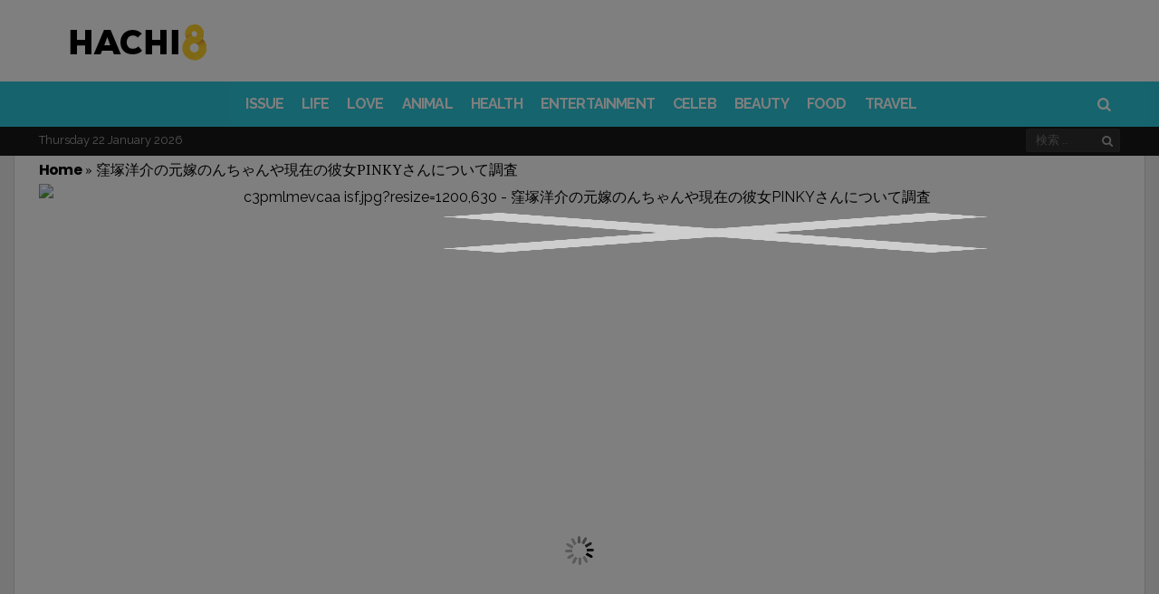

--- FILE ---
content_type: text/html; charset=UTF-8
request_url: https://www.hachi8.me/kubozuka-yosuke-wife-girlfriend-pinky/
body_size: 29804
content:
<!DOCTYPE html>
<html lang="ja-JP" prefix="og: http://ogp.me/ns#  fb: http://ogp.me/ns/fb#">
<head>
<meta charset="UTF-8">
<meta name="viewport" content="width=device-width, initial-scale=1">
<link rel="profile" href="https://gmpg.org/xfn/11">
<link rel="pingback" href="https://www.hachi8.me/xmlrpc.php">
<script> (function () { 	function parseQuery(search) { 		var args = search.substring(1).split('&'); 		var argsParsed = {}; 		var i, arg, kvp, key, value; 		for (i=0; i < args.length; i++) { 			arg = args[i]; 			if (-1 === arg.indexOf('=')) { 				if (decodeURIComponent(arg).trim() !== "") { 					argsParsed[decodeURIComponent(arg).trim()] = true; 				} 			} else { 				kvp = arg.split('='); 				key = decodeURIComponent(kvp[0]).trim(); 				value = decodeURIComponent(kvp[1]).trim(); 				argsParsed[key] = value; 			} 		} 		return argsParsed; 	} 	var urlParams = parseQuery(window.location.search); 	try { 		window.grt_origin = urlParams['grt_origin'] || window.sessionStorage['grt_origin'] || ''; 	} catch(e) { 		window.grt_origin = urlParams['grt_origin'] || ''; 		console.warn(e) 	} 	if (window.grt_origin) { 		if (window.grt_origin.substr(0,3) !== 'nt_') { 			window.sessionStorage['grt_origin'] = window.grt_origin; 		} 	} })() </script><script> window.categories = 'celeb'; </script><!-- Geniee Wrapper Head Tag --> <script> 	window.gnshbrequest = window.gnshbrequest || {cmd:[]}; 	gnshbrequest.cmd.push(function(){ 	gnshbrequest.registerPassback("1515287"); 	}); </script> <script async src="https://cpt.geniee.jp/hb/v1/214160/526/wrapper.min.js"></script> <!-- /Geniee Wrapper Head Tag -->					<script> 			(function() { 			    var loading=false;                 function get_next_post_ids(retry) {                     if (loading || window.next_post_html || (location.hash.indexOf('nctest') > -1 && !console.re)) {                         return                     }                     if (!window.jQuery || !window.jQuery.ajax) {                         if (console.re) {                             console.re.log('no jquery');                         }                         return                     }                     loading = true;                     var apiPath = '/get_next_post_ids.php?post_id=75040';                     window.jQuery.ajax(apiPath).done(function(data) {                         window.next_post_ids = data;                         if (typeof window.cur_pos === 'undefined')                             window.cur_pos = 0;                         if (console.re) {                             console.re.log('next_post_ids', next_post_ids)                         }                         if (!next_post_ids || !next_post_ids[cur_pos]) {                             return                         }                          window.jQuery.ajax('/get_post_html.php?post_id=' + next_post_ids[cur_pos].toString())                         .done(function(data) {                             window.next_post_html = data.content;                             window.next_post_url = data.permalink;                         })                         .then(function(){                             loading=false;                         })                     });                 }                 get_next_post_ids();                 var _retry = 0;                 var _c = setInterval(function(){                     get_next_post_ids(new Date().getTime())                 }, 200)             })(); 			</script> 			<title>窪塚洋介の元嫁のんちゃんや現在の彼女PINKYさんについて調査 - Hachibachi</title>
<script rel="abtf">window.Abtf=function(window){var Abtf={cnf:{},h:function(cnf,css){this.cnf=cnf,cnf.proxy&&window.Abtf.proxy_setup(cnf.proxy),this.cnf.js&&!this.cnf.js[1]&&this.js(this.cnf.js[0]);var noref=!("undefined"==typeof this.cnf.noref||!this.cnf.noref);noref||this.ref(),"undefined"!=typeof cnf.gwf&&cnf.gwf[0]&&!cnf.gwf[1]&&("a"===cnf.gwf[0]?this.async(cnf.gwf[2],"webfont"):"undefined"!=typeof WebFont&&("string"==typeof cnf.gwf[0]&&(cnf.gwf[0]=eval("("+cnf.gwf[0]+")")),WebFont.load(cnf.gwf[0])))},f:function(a){a&&this.css&&this.css(),this.cnf.js&&this.cnf.js[1]&&this.js(this.cnf.js[0]),"undefined"!=typeof this.cnf.gwf&&this.cnf.gwf[0]&&this.cnf.gwf[1]&&("a"===this.cnf.gwf[0]?this.async(this.cnf.gwf[2],"webfont"):"undefined"!=typeof WebFont&&WebFont.load(this.cnf.gwf[0]))},ready:function(a,b,c){b=document,c="addEventListener",b[c]?b[c]("DocumentContentLoaded",a):window.attachEvent("onload",a)},ref:function(){},async:function(a,b){!function(c){var d=c.createElement("script");d.src=a,b&&(d.id=b),d.async=!0;var e=c.getElementsByTagName("script")[0];if(e)e.parentNode.insertBefore(d,e);else{var f=document.head||document.getElementsByTagName("head")[0];f.appendChild(d)}}(document)}},SITE_URL,BASE_URL_REGEX;return Abtf}(window);!function(a,b){a.Abtf.css=function(){var a,b=this.cnf.css;if([[["all"],"//static.hachi8.me/cache/autoptimize/css/autoptimize_c23abe1722225815c600840bd34188e2.css"],[["all"],"//static.hachi8.me/essb/assets/css/easy-social-share-buttons.min.css?ver=4.1"],[["all"],"//static.hachi8.me/essb/lib/modules/social-followers-counter/assets/css/essb-followers-counter.min.css?ver=4.1"],[["all"],"//www.hachi8.me/wp-content/plugins/a3-lazy-load/assets/css/jquery.lazyloadxt.spinner.css?ver=4.9.4"],[["all"],"https://static.smalljoys.me/resources/new_s1.css"]]!==b&&b){var c=!!document.getElementById("AbtfCSS")&&document.getElementById("AbtfCSS").nextSibling;for(i in b)"object"==typeof b[i]&&(a=b[i][0].join(","),this.loadCSS(b[i][1],c,a))}}}(window,window.Abtf);!function(a,b){a.Abtf.loadCSS=function(c,d,e,f){function g(a){return j.body?a():void setTimeout(function(){g(a)})}function h(){function a(){b.raf(function(){k.media=e||"all",f&&f()})}n||(n=!0,k.addEventListener&&k.removeEventListener("load",h),"undefined"!=typeof b.cnf.delay&&parseInt(b.cnf.delay)>0?setTimeout(a,b.cnf.delay):a())}var i,j=a.document,k=j.createElement("link");if(d)i=d;else{var l=(j.body||j.getElementsByTagName("head")[0]).childNodes;i=l[l.length-1]}var m=j.styleSheets;k.rel="stylesheet",k.href=c,k.media="only x",g(function(){i.parentNode.insertBefore(k,d?i:i.nextSibling)});var n=!1,o=function(a){if(!n){for(var b=k.href,c=m.length;c--&&!n;)if(m[c].href===b)return a();setTimeout(function(){o(a)})}};return k.addEventListener?k.addEventListener("load",h):k.onload=h,o(h),k},a.Abtf.raf=function(a){"function"==typeof requestAnimationFrame?requestAnimationFrame(a):"function"==typeof mozRequestAnimationFrame?mozRequestAnimationFrame(a):"function"==typeof webkitRequestAnimationFrame?webkitRequestAnimationFrame(a):"function"==typeof msRequestAnimationFrame?msRequestAnimationFrame(a):b.ready(a)}}(window,window.Abtf);Abtf.h({"css":[[["all"],"//static.hachi8.me/cache/autoptimize/css/autoptimize_c23abe1722225815c600840bd34188e2.css"],[["all"],"//static.hachi8.me/essb/assets/css/easy-social-share-buttons.min.css?ver=4.1"],[["all"],"//static.hachi8.me/essb/lib/modules/social-followers-counter/assets/css/essb-followers-counter.min.css?ver=4.1"],[["all"],"//www.hachi8.me/wp-content/plugins/a3-lazy-load/assets/css/jquery.lazyloadxt.spinner.css?ver=4.9.4"],[["all"],"https://static.smalljoys.me/resources/new_s1.css"]]});</script><style type="text/css" rel="abtf" id="AbtfCSS">@import url(https://fonts.googleapis.com/css?family=Oswald:400,500|PT+Serif:400,400i,700,700i|Playfair+Display:400,400i|Poppins:400,400i,500,500i,600,700,900&display=swap);*{padding:0;margin:0}*,:after,:before{-ms-box-sizing:border-box;box-sizing:border-box}html{font-size:62.5%;-moz-osx-font-smoothing:grayscale}*,html{-webkit-font-smoothing:antialiased}*{box-sizing:border-box;-webkit-text-size-adjust:none;outline:0}body{font-family:sans-serif;font-weight:100;font-size:16px;line-height:2.6rem;-ms-word-wrap:break-word;word-wrap:break-word}article,aside,header,main,nav{display:block}a{background-color:transparent;text-decoration:none;color:inherit;outline:none}b,strong{font-weight:700}button,input{color:inherit;font:inherit;margin:0}button{overflow:visible;text-transform:none}button::-moz-focus-inner,input::-moz-focus-inner{border:0;padding:0}input{line-height:normal}input[type=search]{-webkit-appearance:textfield;box-sizing:content-box}input[type=search]::-webkit-search-cancel-button,input[type=search]::-webkit-search-decoration{-webkit-appearance:none}h1,h2,h4{clear:right;margin:0}.h1,.h2,.h3,.h4.h5,.h6,h1,h2,h3,h4,h5,h6{font-weight:700!important}.h1,h1{font-size:4rem;line-height:5rem}.h2,.h3,h2,h3{font-size:3.3rem!important;line-height:4.2rem!important}h4{font-size:2.3rem;line-height:3.2rem}.h5{font-size:1.9rem;line-height:2.7rem}.h6{font-size:1.6rem;line-height:2.3rem}.h7{font-size:1.4rem;line-height:1.9rem}em,i{font-style:italic}img{height:auto;vertical-align:middle;border:0;-ms-interpolation-mode:bicubic}button{line-height:1;padding:0 8px;-webkit-appearance:button;border:none}input[type=search]{border:1px solid rgba(68,68,68,.2);border-radius:2px;outline:none;padding:10px}ul{list-style:outside none none}.site-container{overflow:hidden;width:1380px}.site-container,.wrapper{margin:0 auto;position:relative}.wrapper{width:1308px}.content-section{display:inline-block;width:100%}.content-section:last-child{margin-bottom:0}.content-area{width:972px;float:left}.sidebar-area{float:right;width:300px;font-size:1.6rem;line-height:2.6rem}.site-content{min-height:67vh}.entry-content,.entry-header,.post-thumbnail{position:relative}.post-over .entry-featured a,.post-thumbnail>a{overflow:hidden;position:relative;display:block}.entry-featured img,.post-thumbnail img{display:block;backface-visibility:hidden;-webkit-backface-visibility:hidden;width:100%}.nav-menu{display:inline;font-size:1.4rem;line-height:1.8rem}.header-bottom{position:relative;width:100%;clear:both;z-index:3;height:50px}.nav-menu li{float:left}.nav-menu li>a{display:block;padding:12px 11px;position:relative}.header-bottom .nav-menu,.sticky-header .nav-menu{font-weight:600}.header-bottom .nav-menu>li>a,.sticky-header .nav-menu>li>a{padding:0 10px;position:relative;font-size:1.6rem;line-height:50px;z-index:6}.sticky-header .h1{font-size:2.8rem;line-height:1}.sticky-header{position:fixed;width:100%;clear:both;transform:translate3d(0,-50px,0);top:0;left:0;height:50px;z-index:7;-webkit-transform-style:preserve-3d;-webkit-backface-visibility:hidden;backface-visibility:hidden;-webkit-perspective:1000;outline:1px solid transparent}.sticky-header .columns-wrapper>div{line-height:50px}.mob-header{height:54px;position:relative;display:none;z-index:4;border-bottom:1px solid rgba(99,99,99,.1)}.mob-header .nav-toggle{font-size:28px;height:100%;left:0;line-height:54px;position:absolute;text-align:center;top:0;width:44px}.mob-header .site-logo{text-align:center}.mob-header .site-title.h1 a{display:inline-flex;height:54px}.mob-header .site-logo img{margin:auto;max-height:50px}.mob-header .search-dropdown{font-size:18px;height:100%;line-height:52px;position:absolute;right:0;text-align:center;top:0;width:44px}.mob-header .search-box{width:100%}.mob-navigation{display:none;border-right:1px solid;position:fixed;top:0;bottom:0;z-index:9;max-width:100%;width:400px;left:-400px;overflow-y:auto;overflow-x:hidden}.mob-nav-hide{border-bottom:1px solid;height:42px;opacity:.7;width:100%}.mob-nav-hide span{float:right;font-family:fontello;font-size:32px;height:20px;line-height:18px;position:absolute;right:12px;top:12px}.mob-nav-hide span:after{content:"\e820";margin-left:-4px;position:absolute}.mob-nav-hide span:before{content:"\e823"}.mob-nav-menu{clear:both;float:left;width:100%}.mob-navigation li{position:relative}.mob-navigation ul a{display:block;padding:0 10px;width:100%;border-bottom:1px solid;height:40px;line-height:40px;font-size:20px;font-weight:700;opacity:.8}.viva-screen{bottom:0;left:0;right:0;top:0;z-index:8;background:rgba(0,0,0,.1)}.scroll-top,.viva-screen{display:none;position:fixed}.scroll-top{background-color:#222;border-radius:2px;color:#fff;font-size:28px;height:38px;line-height:34px;bottom:6px;right:6px;text-align:center;width:38px;z-index:2;-webkit-transform-style:preserve-3d;-webkit-backface-visibility:hidden;backface-visibility:hidden;-webkit-perspective:1000;outline:1px solid transparent;transform:translateZ(0)}.screen-reader-text{clip:rect(1px,1px,1px,1px);position:absolute!important;height:1px;width:1px;overflow:hidden;right:0}.clear:after,.clear:before{content:"";display:table}.clear:after{clear:both}.header-main{position:relative;color:#222}.header-main a{color:#222}.header-main h1.site-title{font-size:5rem}.site-header .columns-wrapper{height:100%}.search-form{position:relative}.search-form .search-field{padding-right:28px;height:40px;background:hsla(0,0%,100%,.1)}input[type=search]{box-sizing:border-box;width:100%}.search-form .search-submit{position:absolute;right:0;top:0;background:transparent;height:100%}.search-form .search-submit:after{content:"\e80d";font-family:fontello}.site-wrapper .search-box{padding:15px;position:absolute;right:0;width:322px;box-shadow:0 2px 2px 0 rgba(0,0,0,.1);z-index:4;display:none}.columns-wrapper>div{position:absolute;vertical-align:middle;font-size:0}.viva-center-column{left:0;margin:0 auto;right:0;text-align:center}.viva-left-column{left:0}.viva-right-column{right:0}.viva-left-column>*{margin-right:8px}.viva-right-column>*{margin-left:8px}.viva-center-column>*{margin-left:4px}.columns-wrapper>div>*{display:inline-block;line-height:normal;text-align:initial;vertical-align:middle;font-size:medium}.viva-ver-align>*{display:table;margin-bottom:10px}.viva-ver-align>:last-child{margin-bottom:0}.search-dropdown,.search-icon{position:relative}.header-bottom .search-icon{height:50px;line-height:50px;padding:0 10px}.viva-right-column .search-box{right:0}.widget{font-size:1.5rem;line-height:2.2rem;margin-bottom:40px}.row:after,.row:before{content:" ";display:table}.row:after{clear:both}.row{margin-left:-18px;margin-right:-18px}.col-md-4{float:left;padding:0 18px;width:33.33333333%}.flex-row{display:-ms-flexbox;display:flex;-ms-flex-flow:row wrap;flex-flow:row wrap;-ms-flex-pack:start;justify-content:flex-start;clear:both}.flex-row:after,.flex-row:before{content:normal!important}.viva-section article{float:left;padding:0 18px;position:relative}.viva-section article:last-child{margin-bottom:40px}.meta-category{display:block;font-size:14px;line-height:18px}.meta-category>a{color:#777;vertical-align:top;display:inline-block;border-bottom:2px solid transparent;font-weight:400;padding-bottom:2px}.layout-g{width:33.33333333%;margin-bottom:25px}.col-md-4 .layout-g{width:100%}.layout-g .post-content{margin-top:12px}.layout-g .meta-category{font-size:13px;line-height:16px}.layout-g2{width:33.33333333%;margin-bottom:25px}.layout-g2 .post-content{padding:0 16px;position:relative}.widget.viva-posts article{max-width:100%;padding:0;width:100%}.widget.viva-posts article:last-child{margin-bottom:0}.viva-mod-header{margin-bottom:10px}.viva-mod-header,.viva-module-title{position:relative}.block-title{border-bottom:2px solid;margin-bottom:20px;width:100%}.block-title,.block-title>span{display:inline-block;position:relative}.block-title>span{padding-bottom:4px}.post-title a{display:block;clear:both}.entry-media{margin-bottom:32px}.entry-featured{text-align:center;line-height:0}@media (max-width:48em){.entry-featured{padding:0}}@media (max-width:48em){.wp-caption{margin:0 -24px;padding-bottom:20px;padding-top:20px}}.entry-title{font-family:Poppins,Helvetica,Verdana,Arial,sans-serif;margin-bottom:10px;font-weight:700;text-align:center}.header-extra{display:inline-table;margin-bottom:24px;width:100%}.entry-content{font-size:18px;line-height:30px}.entry-content p{margin:0 0 3rem}.entry-content{margin-left:10px;margin-right:10px}div.viva-fly-box{position:fixed;z-index:5;bottom:54px;right:-356px;width:336px;box-shadow:-5px 0 25px 0 rgba(0,0,0,.2);padding-left:18px;padding-right:18px;padding-top:20px}.fly-close{font-size:14px;line-height:14px;left:0;padding:4px 8px;position:absolute;top:0;z-index:1}iframe{max-width:100%}button::-moz-focus-inner{padding:0;border:0}@media (max-width:1426px) and (min-width:1024px){.row{margin-left:-15px;margin-right:-15px}.viva-section article,[class*=col-md]{padding-right:15px;padding-left:15px}.viva-fly-box .row{margin-left:-18px;margin-right:-18px}.viva-fly-box article{padding-left:18px;padding-right:18px}}@media (max-width:1426px) and (min-width:1360px){.site-container{width:1300px}.wrapper{width:1240px}.content-area{width:910px}}@media (max-width:1359px) and (min-width:1250px){.site-container{width:1248px}.wrapper{width:1194px}.content-area{width:864px}}@media (max-width:1270px) and (min-width:1250px){.site-container{width:100%}}@media only screen and (max-width:1249px){body,html{-webkit-backface-visibility:hidden;-moz-backface-visibility:hidden;-ms-backface-visibility:hidden}.mob-header,.mob-navigation{display:block}.site-header,.sticky-header{display:none}.entry-media{margin:0 -30px}}@media (max-width:1249px) and (min-width:1024px){.site-container{width:1006px}.wrapper{width:958px}.content-area{width:100%}.sidebar-area{display:flex;flex-flow:row wrap;float:none;margin-left:-15px;margin-right:-15px;width:990px}.sidebar-area>*{padding:0 15px;width:330px}}@media (max-width:1023px) and (min-width:768px){.row{margin-left:-14px;margin-right:-14px}.col-md-4,.viva-section article{padding-right:14px;padding-left:14px}html{font-size:58%}.site-container{width:100%;max-width:766px}.wrapper{width:710px}.content-area{width:100%}.sidebar-area{display:flex;flex-flow:row wrap;float:none;margin:0 auto;width:660px}.sidebar-area>*{padding:0 15px;width:330px}}@media only screen and (max-width:767px){.row{margin-left:-12px;margin-right:-12px}.col-md-4{padding-right:12px;padding-left:12px!important}.viva-section article{padding-right:12px;padding-left:12px}.wrapper{padding-left:18px;padding-right:18px;width:100%}.layout-g{width:50%}.viva-section article{margin-bottom:25px}html{font-size:56%}.content-area,.site-container{width:100%}.sidebar-area{display:none;flex-flow:row wrap;float:none;margin:0 auto;width:100%}.second-article .sidebar-area{display:flex}.sidebar-area>*{padding:0 14px;width:50%;margin:0 auto 40px}.sidebar-area>.sidebar-title{text-align:center;display:block;padding-top:15px;padding-bottom:0;margin-bottom:25px;font-weight:700;font-size:20px;line-height:30px;color:#2dc8db}.viva-fly-box{display:none}}@media only screen and (max-width:640px){.wrapper{padding-left:14px;padding-right:14px}.entry-title{font-size:24px;line-height:32px}.sidebar-area>*{max-width:568px;width:100%}h2{font-size:2.2rem;line-height:3rem}}@media only screen and (max-width:568px){.viva-section article{width:100%}.entry-title{font-size:24px;line-height:32px;padding-top:8px;margin-top:16px;padding-bottom:8px}.sidebar-area>*{max-width:568px;width:100%}.header-extra{display:inline-block!important}}.featured-image-ratio>div{padding-top:56.27572%;background-color:#777}.featured-image-fill{width:100%}.sm-fb-like-and-share{background-color:#fff;width:100%;height:46px;border:1px solid #3b5997;box-sizing:border-box;text-align:center;margin-top:6px;margin-bottom:8px}.sm-fb-like-out{float:left;background-color:#fff;padding-top:8px;width:40%;height:44px}.sm-fb-text{float:none;padding-right:0;color:#474747;font-size:13px;height:21px}.sm-fb-arrow{float:none;padding:0;vertical-align:middle;display:inline-block;height:21px}.sm-fb-arrow img{height:21px;margin-bottom:8px}.sm-share-box{float:right;background-color:#3b5997;padding-top:10px;width:60%;height:44px;color:#fff;font-size:14px}@media (max-width:580px){.sm-fb-arrow,.sm-fb-text{display:none}}body{background-color:#eee;color:#000}a,h1,h2,h3,h4,h5{font-weight:700;font-family:Poppins,Helvetica,Verdana,Arial,sans-serif;letter-spacing:-.83px!important}*,.entry-content{line-height:30px}p{font-family:PT Serif,Times New Roman,serif!important}.site-container{box-shadow:0 0 0 1px rgba(0,0,0,.1)}.layout-g2 .post-content,.site-container{background-color:#fff}h1,h2,h4{color:#000}.widget .post-title a{color:#000;font-weight:700;font-size:20px;line-height:30px}.block-title{border-color:#2dc8db;color:#000}.meta-category>a{color:#2dc8db}.header-middle,.viva-fly-box{background-color:#fff}.header-middle{color:#222;height:90px}.header-middle .columns-wrapper>div{line-height:90px}.header-middle a{color:#222}.header-bottom{background-color:#2dc8db;color:#fff}.header-simple{position:relative;width:100%;height:61px;z-index:11;clear:both;color:#2dc8db;background-color:#fff;border-bottom:1px solid rgba(0,0,0,.2);margin-bottom:-1px}.header-simple .site-logo img{width:160px;height:40px;margin:7px 0 13px 9px}.header-simple .search-icon{width:34px;margin-left:40px}.header-simple .search-icon span{font-family:fontello;font-style:normal;padding:0 9px;width:34px;margin-left:9px}.header-simple .search-icon:hover{color:#fff;background-color:#2dc8db}.header-simple .nav-menu li>a{font-family:-apple-system,BlinkMacSystemFont,Segoe UI,Roboto,Oxygen,Ubuntu,Cantarell,Open Sans,Helvetica Neue,sans-serif;font-weight:900;text-transform:uppercase}.header-simple .search-icon span{height:60px;line-height:60px;padding:0}.header-simple .search-box{background-color:#fff}.header-simple .search-box .search-field,.header-simple .search-box .search-submit{color:#000}.header-simple .nav-menu>li>a{padding:6px 10px 0;margin-left:20px;position:relative;font-size:14pt;line-height:54px;z-index:6}.header-simple .nav-menu>li>a:hover{color:#fff;background-color:#2dc8db}.site-header .header-bottom{height:50px}.site-header .header-bottom .columns-wrapper>div,.site-header .header-bottom .nav-menu>li>a{line-height:50px}.site-header .header-bottom .search-icon{height:50px;line-height:50px}.header-bottom .nav-menu li>a,.mob-nav-menu,.sticky-header .nav-menu li>a{font-family:Raleway}.header-bottom .search-box{background-color:#fff}.header-bottom .search-box .search-field,.header-bottom .search-box .search-submit{color:#000}.sticky-header{background-color:#2dc8db;color:#fff}.sticky-header.simple{background-color:#fff!important;color:#2dc8db!important;border-bottom:1px solid #d7d7d7}.sticky-header.simple img{height:40px}.sticky-header.simple .nav-menu>li:hover>a{background-color:#2dc8db!important;color:#fff!important}.sticky-header .site-title a{color:#fff}.mob-header{color:#444}.mob-header,.mob-header .search-box{background-color:#fff}.mob-navigation{background-color:#2dc8db;color:#fff}.mob-nav-hide,.mob-navigation,.mob-navigation ul a{border-color:hsla(0,0%,100%,.2)}.header-bottom .nav-menu>li>a,.meta-category a,.sticky-header .nav-menu>li>a{text-transform:uppercase}.entry-media{margin-bottom:0}.entry-title{padding:12px 0;border-top:3px solid #d8dfea;border-bottom:3px solid #d8dfea;margin-bottom:1rem}.entry-content p{margin:0 0 1rem}.header-extra{display:block!important;margin-bottom:1px}.sidebar-title{display:none}.entry-content img{max-width:-webkit-fill-available;min-width:600px;margin-left:auto;margin-right:auto;display:block}.wp-caption img{margin:0;width:100%}.gallery-caption,.wp-caption .wp-caption-text{font-size:14px;min-width:600px;max-width:600px;margin-left:auto;margin-right:auto;display:block;color:#e5e5e5;background-color:transparent}@media only screen and (min-width:767px){figure{min-width:600px!important;max-width:600px!important;margin-left:auto!important;margin-right:auto!important}}@media only screen and (max-width:568px){.gallery-caption,.wp-caption .wp-caption-text{font-size:14px;min-width:auto;color:#e5e5e5;background-color:transparent}.entry-content h1,.h1,.h2,.h3,.h4,.h5,.h6,h2,h3,h4,h5,h6{font-family:Poppins,Helvetica,Verdana,Arial,sans-serif!important;font-size:22px!important;font-weight:700}.header-extra{display:block!important;margin-bottom:1px}.layout-g2 .post-content{padding-top:14px;padding-bottom:28px;position:relative}.layout-g2>a{font-size:24px}.entry-content img{max-width:-webkit-fill-available;width:568px;min-width:auto;margin:0}.wp-caption img{margin:0}.sidebar-title{display:block;padding-top:15px;padding-bottom:0;margin-bottom:15px}}.sm_dfp_ads{min-height:310px}.sm_dfp_ads,.sm_dfp_ads_wide{margin:0;padding:14px 0 26px;width:100vw;margin-left:calc(50% - 50vw);margin-bottom:4px;text-align:center}.sm_dfp_ads_wide{min-height:120px}aside .sm_dfp_ads{margin:0}.sm_dfp_ads>div>div{margin:0 auto}.defer-image>img{display:block;min-width:100%;max-width:100%}.post-divider{height:1px;border:0;color:#ececec;background:#ececec;max-width:380px;margin:0 auto}.new-fb-share{text-align:center;padding-bottom:10px}.new-fb-share-button{background-color:#3b5997;padding-top:7px;width:100%;height:44px;color:#fff;font-size:20px;cursor:pointer;max-width:380px;margin:5px auto;margin-bottom:15px}.new-fb-share img{width:fit-content}.article-ad-caption{color:#7f7f7f;font-weight:600;font-size:10px;margin:auto}.vv-btn-next{display:inline-block;position:fixed;z-index:10;right:15px;bottom:15px;height:40px;padding:0 50px 0 22px;background-color:#ffd800;border:2px solid #fff;border-radius:24px;box-shadow:0 3px 5px rgba(0,0,0,.2);font-size:20px;font-weight:700;color:#000;line-height:42px;text-decoration:none}.vv-btn-next:after{position:absolute;top:50%;right:20px;display:inline-block;margin-top:-7px;font-family:fontello;font-size:32px;line-height:20px;transform:rotate(180deg);content:"\e826"}body,html{-webkit-touch-callout:none;-webkit-user-select:none;-moz-user-select:none;-ms-user-select:none;user-select:none}</style><script rel="abtf">Abtf.css();</script><script>var LOCALE='ja_JP', FB_APP_ID='2053129831621203'</script>
<meta property="fb:app_id" content="2053129831621203" />
<meta property="og:title" content="窪塚洋介の元嫁のんちゃんや現在の彼女PINKYさんについて調査" />
<meta property="og:description" content="2012年に約9年間寄り添った元嫁のんちゃんと離婚していた窪塚洋介さん。『転落事故』やレゲエミュージシャンとしての活動などで世間をお騒がせしましたね。そこで気になる結婚生活や離婚についてと現在の奥さんPINKYさんについて調査しました！ &nbsp; 窪塚洋介さんの元嫁のんちゃんの現在とは？ 2003年に当時レゲエダンサーののんちゃんこと徳子さんと結婚した窪塚洋介さん。 その後、長男の愛流くんが生まれて、家族3人で幸せな生活を送っていたようです。 そんな窪塚洋介さんですが、窪塚洋介さんを語る上で欠かせないことがありますよね。それは長男が生まれたあと育児休業中に入っていた2004年のことでした。&hellip;" />
<meta property="og:url" content="https://www.hachi8.me/kubozuka-yosuke-wife-girlfriend-pinky/" />
<meta property="og:image" content="https://i.smalljoys.me/2017/11/c3pmlmevcaa-isf.jpg" />
<meta property="og:type" content="article" />
<meta property="og:site_name" content="Hachibachi" />
<meta property="article:tag" content="のんちゃん" />
<meta property="article:tag" content="窪塚洋介" />
<meta property="article:section" content="CELEB" />
<meta property="article:published_time" content="2017-11-27T17:33:59+00:00" />


<!-- This site is optimized with the Yoast SEO plugin v9.0.2 - https://yoast.com/wordpress/plugins/seo/ -->
<meta name="description" content="2012年に約9年間寄り添った元嫁のんちゃんと離婚していた窪塚洋介さん。そこで気になる結婚生活や離婚についてと現在の奥さんPINKYさんについて調査しました！"/>
<link rel="canonical" href="https://www.hachi8.me/kubozuka-yosuke-wife-girlfriend-pinky/" />
<script type='application/ld+json'>{"@context":"https:\/\/schema.org","@type":"Organization","url":"https:\/\/www.hachi8.me\/","sameAs":["https:\/\/business.facebook.com\/us.vonvon.me\/","https:\/\/www.pinterest.co.kr\/smalljoysoflife\/"],"@id":"https:\/\/www.hachi8.me\/#organization","name":"Von Von","logo":"https:\/\/static.smalljoys.me\/2020\/06\/main_logo.png"}</script>
<script type='application/ld+json'>{"@context":"https:\/\/schema.org","@type":"BreadcrumbList","itemListElement":[{"@type":"ListItem","position":1,"item":{"@id":"https:\/\/www.hachi8.me\/","name":"Home"}},{"@type":"ListItem","position":2,"item":{"@id":"https:\/\/www.hachi8.me\/kubozuka-yosuke-wife-girlfriend-pinky\/","name":"\u7aaa\u585a\u6d0b\u4ecb\u306e\u5143\u5ac1\u306e\u3093\u3061\u3083\u3093\u3084\u73fe\u5728\u306e\u5f7c\u5973PINKY\u3055\u3093\u306b\u3064\u3044\u3066\u8abf\u67fb"}}]}</script>
<!-- / Yoast SEO plugin. -->

<link rel='dns-prefetch' href='//fonts.googleapis.com' />
<link rel='dns-prefetch' href='//static.hachi8.me' />
<link rel='dns-prefetch' href='//s.w.org' />
<link rel="alternate" type="application/rss+xml" title="Hachibachi &raquo; Feed" href="https://www.hachi8.me/feed/" />



<link rel='stylesheet' id='viva-fonts-css'  href='https://fonts.googleapis.com/css?family=Raleway%3A400%2C600%2C700&#038;display=swap&#038;ver=1.2.1' type='text/css' media='all' />



<script type='text/javascript' src='https://www.hachi8.me/wp-includes/js/jquery/jquery.js?ver=1.12.4'></script>


<script type='text/javascript'>
/* <![CDATA[ */
var WEF = {"local":"en_US","version":"v2.10","fb_id":""};
/* ]]> */
</script>

<link rel='https://api.w.org/' href='https://www.hachi8.me/wp-json/' />
<link rel="EditURI" type="application/rsd+xml" title="RSD" href="https://www.hachi8.me/xmlrpc.php?rsd" />
<link rel="wlwmanifest" type="application/wlwmanifest+xml" href="https://www.hachi8.me/wp-includes/wlwmanifest.xml" /> 
<meta name="generator" content="WordPress 4.9.4" />
<link rel='shortlink' href='https://www.hachi8.me/?p=75040' />
<link rel="alternate" type="application/json+oembed" href="https://www.hachi8.me/wp-json/oembed/1.0/embed?url=https%3A%2F%2Fwww.hachi8.me%2Fkubozuka-yosuke-wife-girlfriend-pinky%2F" />
<link rel="alternate" type="text/xml+oembed" href="https://www.hachi8.me/wp-json/oembed/1.0/embed?url=https%3A%2F%2Fwww.hachi8.me%2Fkubozuka-yosuke-wife-girlfriend-pinky%2F&#038;format=xml" />

		<script>
			(function(i,s,o,g,r,a,m){i['GoogleAnalyticsObject']=r;i[r]=i[r]||function(){
			(i[r].q=i[r].q||[]).push(arguments)},i[r].l=1*new Date();a=s.createElement(o),
			m=s.getElementsByTagName(o)[0];a.async=1;a.src=g;m.parentNode.insertBefore(a,m)
			})(window,document,'script','https://www.google-analytics.com/analytics.js','ga');
			ga('create', 'UA-58161114-24', 'auto', {'siteSpeedSampleRate': 2});
			ga('require', 'displayfeatures');
			ga('require', 'linkid', 'linkid.js');
			if (grt_origin) ga('set', 'dimension1', grt_origin);
window.ga('create', 'UA-102265094-6', 'auto', 'prebidTracker', { siteSpeedSampleRate: 1 });
			ga('send', 'pageview');
		</script>

		<script async src='https://securepubads.g.doubleclick.net/tag/js/gpt.js'></script><link rel="dns-prefetch" href="https://ib.adnxs.com"/>
<link rel="dns-prefetch" href="https://secure.adnxs.com"/>
<link rel="dns-prefetch" href="https://googleads.g.doubleclick.net"/>
<link rel="dns-prefetch" href="https://www.google-analytics.com"/>
<link rel="dns-prefetch" href="https://adservice.google.com"/>
<link rel="dns-prefetch" href="https://ssl.google-analytics.com"/>
<link rel="dns-prefetch" href="https://securepubads.g.doubleclick.net"/>
<link rel="dns-prefetch" href="https://imasdk.googleapis.com"/>
<link rel="dns-prefetch" href="https://pagead2.googlesyndication.com"/>
<link rel="dns-prefetch" href="https://cdn.ampproject.org"/>
<link rel="dns-prefetch" href="https://tpc.googlesyndication.com"/>
<link rel="dns-prefetch" href="https://adservice.google.co.kr"/>
<link rel="dns-prefetch" href="https://www.google.com"/>
<link rel="dns-prefetch" href="https://connect.facebook.net"/>
<link rel="dns-prefetch" href="https://tlx.3lift.com" /><div style='display: none;'>
    <div id='divInterstitialSlot'>Web interstitial is not supported on this page.</div>
    <p><a id='link' href='https://www.example.com'>TRIGGER INTERSTITIAL</a></p>
    </div>
    
<link rel='dns-prefetch' href='//i.smalljoys.me'>
<link rel="shortcut icon" href="https://static.hachi8.me/resources/favicon.png" title="Favicon" /><meta name="viewport" content="width=device-width, initial-scale=1.0" />
<script type="text/javascript">var essb_settings = {"ajax_url":"https:\/\/www.hachi8.me\/wp-admin\/admin-ajax.php","essb3_nonce":"11c7173c73","essb3_plugin_url":"\/\/static.hachi8.me\/essb","essb3_facebook_total":true,"essb3_admin_ajax":false,"essb3_internal_counter":false,"essb3_stats":true,"essb3_ga":true,"essb3_ga_mode":"simple","essb3_counter_button_min":0,"essb3_counter_total_min":0,"blog_url":"https:\/\/www.hachi8.me\/","ajax_type":"wp","essb3_postfloat_stay":false,"essb3_no_counter_mailprint":false,"essb3_single_ajax":false,"twitter_counter":"self","post_id":75040};</script><link rel="amphtml" href="https://www.hachi8.me/kubozuka-yosuke-wife-girlfriend-pinky/amp/" /><meta name="p:domain_verify" content="be8a6e7647cc73b694cf700ac353d1ad"/>
<!-- vv pages -->
<meta property="fb:pages" content="1896756790578727" />
<meta property="fb:pages" content="713033802135428" />
<meta property="fb:pages" content="301348366728265" />
<meta property="fb:pages" content="1747860672206470" />
<meta property="fb:pages" content="1679037302315486" />
<meta property="fb:pages" content="448590128625807" />
<meta property="fb:pages" content="1573703219567824" />
<meta property="fb:pages" content="364422757097773" />
<meta property="fb:pages" content="481027062287500" />
<meta property="fb:pages" content="793638357385586" />
<meta property="fb:pages" content="1598167760422495" />
<meta property="fb:pages" content="364422757097773" />
<meta property="fb:pages" content="1577691122490871" />
<meta property="fb:pages" content="275173342951069" />
<meta property="fb:pages" content="716004461855197" />
<meta property="fb:pages" content="728751003905517" />
<meta property="fb:pages" content="1641778622705102" />
<meta property="fb:pages" content="275710486167140" />
<meta property="fb:pages" content="1943129692592560" />
<meta property="fb:pages" content="112717210318652" />
<meta property="fb:pages" content="2105881956305694" />
<script src="https://code.jquery.com/jquery-3.4.1.js"></script> 


<script language="JavaScript" src="https://static.smalljoys.me/resources/new_s1.js"></script>

<script>
  if(document.URL.indexOf("#interstitial_test") >= 0 || document.URL.indexOf("#adclick") >= 0 || document.URL.indexOf("#google_vignette") >= 0){
    window.mobwith_cover = function(a) {};
    window.MobWithAdCover = function(a) {};
}
if (window.location.hostname == 'www.lovetips.co') {
  $('head').prepend(
    `
      <!-- Google tag (gtag.js) -->
      <script async src="https://www.googletagmanager.com/gtag/js?id=UA-248360678-1"></` +
      `script>
      <script>
          window.dataLayer = window.dataLayer || [];
          function gtag(){dataLayer.push(arguments);}
          gtag('js', new Date());
          gtag('config', 'UA-248360678-1');
      </` +
      `script>
  `
  );
}

if (window.location.hostname == 'www.newsnack.co.kr') {
  $('head').prepend(
    `
    <!-- Google tag (gtag.js) -->
    <script async src="https://www.googletagmanager.com/gtag/js?id=UA-248360678-2"></` +
      `script>
    <script>
            window.dataLayer = window.dataLayer || [];
            function gtag(){dataLayer.push(arguments);}
            gtag('js', new Date());
            gtag('config', 'UA-248360678-2');
        </` +
      `script>
  `
  );
}

if (window.location.hostname == 'www.unnibege.co') {
  $('head').prepend(
    `
    <!-- Google tag (gtag.js) -->
    <script async src="https://www.googletagmanager.com/gtag/js?id=UA-248360678-3"></` +
      `script>
    <script>
      window.dataLayer = window.dataLayer || [];
      function gtag(){dataLayer.push(arguments);}
      gtag('js', new Date());
      gtag('config', 'UA-248360678-3');
    </` +
      `script>
  `
  );
}

if (window.location.hostname == 'www.newsnack.tv') {
  $('head').prepend(
    `
    <!-- Google tag (gtag.js) -->
<script async src="https://www.googletagmanager.com/gtag/js?id=UA-248360678-4"></` +
      `script>
<script>
  window.dataLayer = window.dataLayer || [];
  function gtag(){dataLayer.push(arguments);}
  gtag('js', new Date());
  gtag('config', 'UA-248360678-4');
</` +
      `script>
  `
  );
}

if (window.location.hostname == 'www.lovelycuddly.com') {
  $('head').prepend(
    `
    <!-- Google tag (gtag.js) -->
<script async src="https://www.googletagmanager.com/gtag/js?id=G-H1Q15SZ6F1"></` +
      `script>
<script>
  window.dataLayer = window.dataLayer || [];
  function gtag(){dataLayer.push(arguments);}
  gtag('js', new Date());
  gtag('config', 'G-H1Q15SZ6F1');
</` +
      `script>
  `
  );
}
  
</script>

<!-- Snap Pixel Code -->
<script type='text/javascript'>
if (window.location.hostname == 'new.smalljoys.tv') {
(function(e,t,n){if(e.snaptr)return;var a=e.snaptr=function()
{a.handleRequest?a.handleRequest.apply(a,arguments):a.queue.push(arguments)};
a.queue=[];var s='script';r=t.createElement(s);r.async=!0;
r.src=n;var u=t.getElementsByTagName(s)[0];
u.parentNode.insertBefore(r,u);})(window,document,
'https://sc-static.net/scevent.min.js');

snaptr('init', '15ae96e0-1adf-40fb-8dd7-798f5b270780', {});
snaptr('track', 'PAGE_VIEW');

} else {
window.snaptr = function() {}
}
</script>
<!-- End Snap Pixel Code -->
<!-- Twitter universal website tag code -->
<script>
if (window.location.hostname == 'new.smalljoys.tv') {
!function(e,t,n,s,u,a){e.twq||(s=e.twq=function(){s.exe?s.exe.apply(s,arguments):s.queue.push(arguments);
},s.version='1.1',s.queue=[],u=t.createElement(n),u.async=!0,u.src='//static.ads-twitter.com/uwt.js',
a=t.getElementsByTagName(n)[0],a.parentNode.insertBefore(u,a))}(window,document,'script');
// Insert Twitter Pixel ID and Standard Event data below
twq('init','nuxau');
twq('track','PageView');
} else {
window.twq = function() {}
}
</script>
<!-- End Twitter universal website tag code -->

<script>
	var googletag = googletag || {};
	googletag.cmd = googletag.cmd || [];
</script>

<script>
function sm_setCookie(name, value, times) {
  var cookies = name + "=" + escape(value) + "; path=/ ";

  if (times) {
    var expire = new Date();
    expire.setTime(expire.getTime() + times * 60 * 60 * 1000);
    cookies += ";expires=" + expire.toGMTString() + ";";
  }

  document.cookie = cookies;
}

function sm_getCookie(name) {
  var nameEQ = name + "=";
  var ca = document.cookie.split(";");

  for (var i = 0; i < ca.length; i++) {
    var c = ca[i];
    while (c.charAt(0) == " ") {
      c = c.substring(1, c.length);
    }

    if (c.indexOf(nameEQ) == 0) {
      return c.substring(nameEQ.length, c.length);
    }
  }
  return null;
}

(function f($) {
  $.adPopup = function($type, $insertElement, $adUrl, $adUrl2) {
        // AD광고를 클릭하였다.
        const $coupangCookieName = $type + "_coupang";
        if (sm_getCookie($coupangCookieName) != null) return;

        let $popupUrl = $adUrl;
        if ($adUrl2 != undefined) {
            const $rand_0_9 = Math.floor(Math.random() * 10);
            $popupUrl = $rand_0_9 > 3 ? $adUrl2 : $adUrl;
        };

        const $adIdName = $type + "_adPopup";
        const $mainElement = $($insertElement);
        const $whiteLayerIdName = $type + "_whiteLayer";
        const $countDownIdName = $type + "_countDown";

        // 흰색 레이어를 넣는다.
        $mainElement.attr("style", "display: block; opacity:0.2; background:#fff; overflow: hidden; height: 500px;");

        const $element = 
            `<div id='${$adIdName}' style='position:relative;top:-330px;z-index:900;display:flex;flex-direction:column;align-items:center;justify-content: center;'>
                <button style='position:relative;background: linear-gradient( to right, #3c763d 13%, #67be69, #3c763d 13%);border: 0px;border-radius: 13px;font-size: 16px;color:white;width: 90%;height: 60px;padding-top: 10px; font-weight: 500;'>쿠팡방문하고 계속읽기
    <span style='display: block; font-size: 12px; color: white; opacity: 0.7;'>원치 않을 경우 뒤로가기를 눌러주세요</span>
                    <span id='${$countDownIdName}' style='position: absolute;right: 10px;bottom: 25px;z-index: 901;font-size: 16px;font-weight: 600; cursor: default;'>5</span>
                </button>
                <p style="font-size:12px;color: darkgray;line-height: 31px;">쿠팡 파트너스 활동으로 일정의 수수료를 제공받을 수 있습니다.</p>
            </div>`;

        // 레이어 추가
        $mainElement.prepend(`<div id='${$whiteLayerIdName}' style="width: 100%; height: 100%; z-index: 899; position: absolute;"></div>`);

        // 버튼, 문구 추가
        $mainElement.after($element);

        $("#" + $adIdName + " > button").click(function() {
            window.open($popupUrl);
            $mainElement.removeAttr("style");
            $("#" + $adIdName).remove();
            $("#" + $whiteLayerIdName).remove();
            sm_setCookie($coupangCookieName, "fb.1.1650890242691.1838997307", 2);
        });

        // countdown
        let $seconds = 5;
        const $x = setInterval(() => {
            const $countDownElement = $("#" + $countDownIdName);

            if ($seconds > 1) {
                $countDownElement.text(--$seconds);

            } else {
                $countDownElement.text("x");
                $countDownElement.attr("style", "position: absolute;right: 10px;bottom: 25px;z-index: 901;font-size: 16px;font-weight: 600;cursor: default;background-color: black;border-radius: 50%;padding: 0px 10px 0px 10px;");
                $countDownElement.click(function() {
                    $mainElement.removeAttr("style");
                    $("#" + $adIdName).remove();
                    $("#" + $whiteLayerIdName).remove();
                    sm_setCookie($coupangCookieName, "fb.1.1650890242691.1838997307", 2);
                });
                clearInterval($x);
            }
        }, 1000);
    };

    $.mobAdPopup = function ($popupUrl) {
        if (new URL(location.href).pathname.length < 2) return;
        $("#main").addClass("_MWCONTENT");
        var zone = "1";
        var id = "mobwith_" + zone;
        new MobWithAdCP({
        id: id,
        zone: zone,
        url: $popupUrl,
        });
    };
  
    $.gamPopup = function($insertElement){
      $type = "admanager";
      const $adIdName = $type + "_adPopup";
      const $mainElement = $($insertElement);
      const $whiteLayerIdName = $type + "_whiteLayer";
    
      let isRewardGranted = false;
      let currentUrl = new URL(location.href);
      
  // 흰색 레이어를 넣는다.
      $mainElement.attr("style", "display: block; opacity:0.2; background:#fff; overflow: hidden; height: 500px;");
  
//      const $element = 
//          `<div id='${$adIdName}' style='position:relative;top:-330px;z-index:900;display:flex;flex-direction:column;align-items:center;justify-content: center;'>
//              <a href='${currentUrl.origin + currentUrl.pathname}#adclick' style='position:relative;background: linear-gradient( to right, #3c763d 13%, #67be69, #3c763d 13%);border: 0px;border-radius: 13px;font-size: 16px;color:white;width: 90%;height: 60px;padding-top: 10px; font-weight: 500; text-align: center;'>광고보고 계속읽기
//  <span style='display: block; font-size: 12px; color: white; opacity: 0.7;margin-top: -10px;'>*광고를 끝까지 보고 X버튼을 눌러주세요.</span>
//              </a>
//          </div>`; 
    
    const $element = 
          `<div id='${$adIdName}' style='position:relative;top:-330px;z-index:900;display:flex;flex-direction:column;align-items:center;justify-content: center;'>
              <button href='#adclick' style='position:relative;background: linear-gradient( to right, #3c763d 13%, #67be69, #3c763d 13%);border: 0px;border-radius: 13px;font-size: 16px;color:white;width: 90%;height: 60px;padding-top: 10px; font-weight: 500; text-align: center;'>광고보고 계속읽기
  <span style='display: block; font-size: 12px; color: white; opacity: 0.7;margin-top: -10px;'>*광고를 끝까지 보고 X버튼을 눌러주세요.</span>
              </button>
          </div>`;
  
      // 레이어 추가
      $mainElement.prepend(`<div id='${$whiteLayerIdName}' style="width: 100%; height: 100%; z-index: 899; position: absolute;"></div>`);
  
      // 버튼, 문구 추가
      $mainElement.after($element);
  
      googletag.cmd.push(function() {
      //googletag.defineOutOfPageSlot('/34009881/MO_playbrain/MO_playbrain_interstitial_articleExpand_250124', googletag.enums.OutOfPageFormat.INTERSTITIAL).addService(googletag.pubads());
//      let gam_interstitial = googletag.defineOutOfPageSlot('/34009881/MO_vonvon/MO_vonvon_da_quizintro_interstitial_241106', googletag.enums.OutOfPageFormat.INTERSTITIAL).addService(googletag.pubads());
//      gam_interstitial.setConfig({
//          interstitial: {
//            triggers: {
//              navBar: true,
//              unhideWindow: true,
//            },
//          },
//        });
      let gam_reward = googletag.defineOutOfPageSlot('/34009881/MO_playbrain_reward_articleExpand_250124', googletag.enums.OutOfPageFormat.REWARDED).addService(googletag.pubads());
      
      $("#" + $adIdName + " > button")[0].onclick = function() {
          $mainElement.removeAttr("style");
          $("#" + $adIdName).remove();
          $("#" + $whiteLayerIdName).remove();
      };
      
      googletag.pubads().addEventListener("rewardedSlotReady", (event) => {
        $("#" + $adIdName + " > button")[0].onclick = function() {
          event.makeRewardedVisible();
        };
      });
      googletag.pubads().addEventListener('rewardedSlotGranted',function(event) {
          isRewardGranted = true;
      });
      
      googletag.pubads().addEventListener('rewardedSlotClosed',function(event) {
          if(isRewardGranted){
              $mainElement.removeAttr("style");
              $("#" + $adIdName).remove();
              $("#" + $whiteLayerIdName).remove();
          }else{
             googletag.destroySlots([gam_reward]);
          }
      });
    
      googletag.pubads().enableSingleRequest();
      googletag.enableServices();
      
//      googletag.display(gam_interstitial);
//      googletag.pubads().refresh([gam_interstitial]);
      
      googletag.display(gam_reward);
      googletag.pubads().refresh([gam_reward]);
      
    });
  }

    $(document).ready(function () {
        // if (window.location.hostname == 'www.lovetips.co') {
        // $.mobAdPopup("https://bit.ly/3ZaYDkT");
        // };
        if(document.URL.indexOf("#interstitial_test") >= 0 || document.URL.indexOf("#adclick") >= 0 || document.URL.indexOf("#google_vignette") >= 0){
            window.mobwith_cover = function(a) {};
            window.MobWithAdCover = function(a) {};
            $.gamPopup("#main");
            return ;
        }
    
    
        const $grt_origin2 = "coupangAd";
        if (new URL(location.href).pathname.length > 1 && sm_getCookie($grt_origin2) == null) {
            if (window.location.hostname == 'www.newsnack.tv') {
                //$.adPopup($grt_origin2, "#main", "https://link.coupang.com/a/btiTuF?pageKey=119465439&lptag=AF6500065&tsource=www.newsnack.tv");
                $.gamPopup("#main");
            };
                
            if (window.location.hostname == "www.playbrain.me") {
                //$.adPopup($grt_origin2, "#main", "https://bit.ly/47EFUD5");
                $.gamPopup("#main");
            };
        };
    });
})(window.jQuery || window.Zepeto);

</script>

<!-- START - Facebook Open Graph, Google+ and Twitter Card Tags 2.0.9 -->
 <!-- Facebook Open Graph -->
  <meta property="og:title" content="窪塚洋介の元嫁のんちゃんや現在の彼女PINKYさんについて調査"/>
  <meta property="article:published_time" content="2017-11-27T17:33:59+00:00"/>
  <meta property="article:modified_time" content="2017-11-27T17:33:59+00:00" />
  <meta property="og:updated_time" content="2017-11-27T17:33:59+00:00" />
 <!-- Google+ / Schema.org -->
  <meta itemprop="name" content="窪塚洋介の元嫁のんちゃんや現在の彼女PINKYさんについて調査"/>
  <meta itemprop="description" content="2012年に約9年間寄り添った元嫁のんちゃんと離婚していた窪塚洋介さん。『転落事故』やレゲエミュージシャンとしての活動などで世間をお騒がせしましたね。そこで気になる結婚生活や離婚についてと現在の奥さんPINKYさんについて調査しました！

 
窪塚洋介さんの元嫁のんちゃんの現在とは？


2003年に当時レゲエダンサーののんちゃんこと徳子さんと結婚した窪塚洋介さん。



その後、長男の愛流くんが生まれて、家族3人で幸せな生活を送っていたようです。

そんな窪塚洋介さんですが、窪塚洋介さんを語る上で欠かせないことがありますよね。それは長男が生まれたあと育児休業中に入って"/>
  <meta itemprop="image" content="https://static.smalljoys.me/2017/11/c3pmlmevcaa-isf.jpg"/>
 <!-- Twitter Cards -->
  <meta name="twitter:title" content="窪塚洋介の元嫁のんちゃんや現在の彼女PINKYさんについて調査"/>
  <meta name="twitter:url" content="https://www.hachi8.me/kubozuka-yosuke-wife-girlfriend-pinky/"/>
  <meta name="twitter:description" content="2012年に約9年間寄り添った元嫁のんちゃんと離婚していた窪塚洋介さん。『転落事故』やレゲエミュージシャンとしての活動などで世間をお騒がせしましたね。そこで気になる結婚生活や離婚についてと現在の奥さんPINKYさんについて調査しました！

 
窪塚洋介さんの元嫁のんちゃんの現在とは？


2003年に当時レゲエダンサーののんちゃんこと徳子さんと結婚した窪塚洋介さん。



その後、長男の愛流くんが生まれて、家族3人で幸せな生活を送っていたようです。

そんな窪塚洋介さんですが、窪塚洋介さんを語る上で欠かせないことがありますよね。それは長男が生まれたあと育児休業中に入って"/>
  <meta name="twitter:image" content="https://static.smalljoys.me/2017/11/c3pmlmevcaa-isf.jpg"/>
  <meta name="twitter:card" content="summary_large_image"/>
 <!-- SEO -->
 <!-- Misc. tags -->
<!-- END - Facebook Open Graph, Google+ and Twitter Card Tags 2.0.9 -->
	
</head>
<body class="post-template-default single single-post postid-75040 single-format-standard">

<script>
(function(){
  window._vv_adUnits = [{"adUnitPath":"genie","divId":"div-gpt-ad-1","sortable":true,"triplelift":"smalljoys_full_width_mobile","FAN":"1967818656809473_2204403779817625","emxdigital":"13846806","districtm":"13662216","districtmDMX":"230714","indexExchange":{"siteId":"284254","id":"01"},"openx":"541067990","appnexus":"13782297","rubicon":"1273412","teads":"125219"},{"adUnitPath":"\/34009881\/Articles_BTF","divId":"div-gpt-ad-2","sortable":true,"triplelift":"smalljoys_full_width_mobile","FAN":"1967818656809473_2204414603149876","emxdigital":"13846807","districtm":"13662242","districtmDMX":"230716","indexExchange":{"siteId":"284710","id":"02"},"openx":"541067990","appnexus":"13782690","rubicon":"1273410","teads":"125219"},{"adUnitPath":"\/34009881\/Articles_BTF","divId":"div-gpt-ad-3","sortable":true,"triplelift":"smalljoys_full_width_mobile","FAN":"1967818656809473_2204414736483196","emxdigital":"13846808","districtm":"13662243","districtmDMX":"230717","indexExchange":{"siteId":"284711","id":"03"},"openx":"541067990","appnexus":"13782698","rubicon":"1273408","teads":"125219"},{"adUnitPath":"\/34009881\/Articles_BTF","divId":"div-gpt-ad-4","sortable":true,"triplelift":"smalljoys_full_width_mobile","FAN":"1967818656809473_2204414839816519","emxdigital":"13846809","districtm":"13662244","districtmDMX":"230718","indexExchange":{"siteId":"284712","id":"04"},"openx":"541067990","appnexus":"13782699","rubicon":"1273400","teads":"125219"},{"adUnitPath":"\/34009881\/Articles_BTF","divId":"div-gpt-ad-5","sortable":true,"triplelift":"smalljoys_full_width_mobile","FAN":"1967818656809473_2204414839816519","emxdigital":"13846809","districtm":"13662244","districtmDMX":"230718","indexExchange":{"siteId":"284712","id":"04"},"openx":"541067990","appnexus":"13782699","rubicon":"1273400","teads":"125219"},{"adUnitPath":"\/34009881\/Articles_BTF","divId":"div-gpt-ad-6","sortable":true,"triplelift":"smalljoys_full_width_mobile","FAN":"1967818656809473_2204414839816519","emxdigital":"13846809","districtm":"13662244","districtmDMX":"230718","indexExchange":{"siteId":"284712","id":"04"},"openx":"541067990","appnexus":"13782699","rubicon":"1273400","teads":"125219"},{"adUnitPath":"\/34009881\/Articles_BTF","divId":"div-gpt-ad-7","sortable":true,"triplelift":"smalljoys_full_width_mobile","FAN":"1967818656809473_2204414839816519","emxdigital":"13846809","districtm":"13662244","districtmDMX":"230718","indexExchange":{"siteId":"284712","id":"04"},"openx":"541067990","appnexus":"13782699","rubicon":"1273400","teads":"125219"},{"adUnitPath":"\/34009881\/Articles_BTF","divId":"div-gpt-ad-8","sortable":true,"triplelift":"smalljoys_full_width_mobile","FAN":"1967818656809473_2204414839816519","emxdigital":"13846809","districtm":"13662244","districtmDMX":"230718","indexExchange":{"siteId":"284712","id":"04"},"openx":"541067990","appnexus":"13782699","rubicon":"1273400","teads":"125219"},{"adUnitPath":"\/34009881\/Articles_BTF","divId":"div-gpt-ad-9","sortable":true,"triplelift":"smalljoys_full_width_mobile","FAN":"1967818656809473_2204414839816519","emxdigital":"13846809","districtm":"13662244","districtmDMX":"230718","indexExchange":{"siteId":"284712","id":"04"},"openx":"541067990","appnexus":"13782699","rubicon":"1273400","teads":"125219"},{"adUnitPath":"\/34009881\/Articles_BTF","divId":"div-gpt-ad-10","sortable":true,"triplelift":"smalljoys_full_width_mobile","FAN":"1967818656809473_2204414839816519","emxdigital":"13846809","districtm":"13662244","districtmDMX":"230718","indexExchange":{"siteId":"284712","id":"04"},"openx":"541067990","appnexus":"13782699","rubicon":"1273400","teads":"125219"},{"adUnitPath":"\/34009881\/Articles_BTF","divId":"div-gpt-ad-11","sortable":true,"triplelift":"smalljoys_full_width_mobile","FAN":"1967818656809473_2204414839816519","emxdigital":"13846809","districtm":"13662244","districtmDMX":"230718","indexExchange":{"siteId":"284712","id":"04"},"openx":"541067990","appnexus":"13782699","rubicon":"1273400","teads":"125219"},{"adUnitPath":"\/34009881\/Articles_BTF","divId":"div-gpt-ad-12","sortable":true,"triplelift":"smalljoys_full_width_mobile","FAN":"1967818656809473_2204414839816519","emxdigital":"13846809","districtm":"13662244","districtmDMX":"230718","indexExchange":{"siteId":"284712","id":"04"},"openx":"541067990","appnexus":"13782699","rubicon":"1273400","teads":"125219"},{"adUnitPath":"\/34009881\/Articles_BTF","divId":"div-gpt-ad-13","sortable":true,"triplelift":"smalljoys_full_width_mobile","FAN":"1967818656809473_2204414839816519","emxdigital":"13846809","districtm":"13662244","districtmDMX":"230718","indexExchange":{"siteId":"284712","id":"04"},"openx":"541067990","appnexus":"13782699","rubicon":"1273400","teads":"125219"},{"adUnitPath":"\/34009881\/Articles_BTF","divId":"div-gpt-ad-14","sortable":true,"triplelift":"smalljoys_full_width_mobile","FAN":"1967818656809473_2204414839816519","emxdigital":"13846809","districtm":"13662244","districtmDMX":"230718","indexExchange":{"siteId":"284712","id":"04"},"openx":"541067990","appnexus":"13782699","rubicon":"1273400","teads":"125219"},{"adUnitPath":"\/34009881\/Articles_BTF","divId":"div-gpt-ad-15","sortable":true,"triplelift":"smalljoys_full_width_mobile","FAN":"1967818656809473_2204414839816519","emxdigital":"13846809","districtm":"13662244","districtmDMX":"230718","indexExchange":{"siteId":"284712","id":"04"},"openx":"541067990","appnexus":"13782699","rubicon":"1273400","teads":"125219"},{"adUnitPath":"\/34009881\/Articles_BTF","divId":"div-gpt-ad-16","sortable":true,"triplelift":"smalljoys_full_width_mobile","FAN":"1967818656809473_2204414839816519","emxdigital":"13846809","districtm":"13662244","districtmDMX":"230718","indexExchange":{"siteId":"284712","id":"04"},"openx":"541067990","appnexus":"13782699","rubicon":"1273400","teads":"125219"},{"adUnitPath":"\/34009881\/Articles_BTF","divId":"div-gpt-ad-17","sortable":true,"triplelift":"smalljoys_full_width_mobile","FAN":"1967818656809473_2204414839816519","emxdigital":"13846809","districtm":"13662244","districtmDMX":"230718","indexExchange":{"siteId":"284712","id":"04"},"openx":"541067990","appnexus":"13782699","rubicon":"1273400","teads":"125219"},{"adUnitPath":"\/34009881\/Articles_BTF","divId":"div-gpt-ad-18","sortable":true,"triplelift":"smalljoys_full_width_mobile","FAN":"1967818656809473_2204414839816519","emxdigital":"13846809","districtm":"13662244","districtmDMX":"230718","indexExchange":{"siteId":"284712","id":"04"},"openx":"541067990","appnexus":"13782699","rubicon":"1273400","teads":"125219"},{"adUnitPath":"\/34009881\/Articles_BTF","divId":"div-gpt-ad-19","sortable":true,"triplelift":"smalljoys_full_width_mobile","FAN":"1967818656809473_2204414839816519","emxdigital":"13846809","districtm":"13662244","districtmDMX":"230718","indexExchange":{"siteId":"284712","id":"04"},"openx":"541067990","appnexus":"13782699","rubicon":"1273400","teads":"125219"},{"adUnitPath":"\/34009881\/Articles_BTF","divId":"div-gpt-ad-20","sortable":true,"triplelift":"smalljoys_full_width_mobile","FAN":"1967818656809473_2204414839816519","emxdigital":"13846809","districtm":"13662244","districtmDMX":"230718","indexExchange":{"siteId":"284712","id":"04"},"openx":"541067990","appnexus":"13782699","rubicon":"1273400","teads":"125219"},{"adUnitPath":"\/34009881\/Articles_BTF","divId":"div-gpt-ad-21","sortable":true,"triplelift":"smalljoys_full_width_mobile","FAN":"1967818656809473_2204414839816519","emxdigital":"13846809","districtm":"13662244","districtmDMX":"230718","indexExchange":{"siteId":"284712","id":"04"},"openx":"541067990","appnexus":"13782699","rubicon":"1273400","teads":"125219"},{"adUnitPath":"\/34009881\/Articles_BTF","divId":"div-gpt-ad-22","sortable":true,"triplelift":"smalljoys_full_width_mobile","FAN":"1967818656809473_2204414839816519","emxdigital":"13846809","districtm":"13662244","districtmDMX":"230718","indexExchange":{"siteId":"284712","id":"04"},"openx":"541067990","appnexus":"13782699","rubicon":"1273400","teads":"125219"},{"adUnitPath":"\/34009881\/Articles_BTF","divId":"div-gpt-ad-23","sortable":true,"triplelift":"smalljoys_full_width_mobile","FAN":"1967818656809473_2204414839816519","emxdigital":"13846809","districtm":"13662244","districtmDMX":"230718","indexExchange":{"siteId":"284712","id":"04"},"openx":"541067990","appnexus":"13782699","rubicon":"1273400","teads":"125219"},{"adUnitPath":"\/34009881\/Articles_BTF","divId":"div-gpt-ad-24","sortable":true,"triplelift":"smalljoys_full_width_mobile","FAN":"1967818656809473_2204414839816519","emxdigital":"13846809","districtm":"13662244","districtmDMX":"230718","indexExchange":{"siteId":"284712","id":"04"},"openx":"541067990","appnexus":"13782699","rubicon":"1273400","teads":"125219"},{"adUnitPath":"\/34009881\/Articles_BTF","divId":"div-gpt-ad-25","sortable":true,"triplelift":"smalljoys_full_width_mobile","FAN":"1967818656809473_2204414839816519","emxdigital":"13846809","districtm":"13662244","districtmDMX":"230718","indexExchange":{"siteId":"284712","id":"04"},"openx":"541067990","appnexus":"13782699","rubicon":"1273400","teads":"125219"},{"adUnitPath":"\/34009881\/Articles_BTF","divId":"div-gpt-ad-26","sortable":true,"triplelift":"smalljoys_full_width_mobile","FAN":"1967818656809473_2204414839816519","emxdigital":"13846809","districtm":"13662244","districtmDMX":"230718","indexExchange":{"siteId":"284712","id":"04"},"openx":"541067990","appnexus":"13782699","rubicon":"1273400","teads":"125219"},{"adUnitPath":"\/34009881\/Articles_BTF","divId":"div-gpt-ad-27","sortable":true,"triplelift":"smalljoys_full_width_mobile","FAN":"1967818656809473_2204414839816519","emxdigital":"13846809","districtm":"13662244","districtmDMX":"230718","indexExchange":{"siteId":"284712","id":"04"},"openx":"541067990","appnexus":"13782699","rubicon":"1273400","teads":"125219"},{"adUnitPath":"\/34009881\/Articles_BTF","divId":"div-gpt-ad-28","sortable":true,"triplelift":"smalljoys_full_width_mobile","FAN":"1967818656809473_2204414839816519","emxdigital":"13846809","districtm":"13662244","districtmDMX":"230718","indexExchange":{"siteId":"284712","id":"04"},"openx":"541067990","appnexus":"13782699","rubicon":"1273400","teads":"125219"},{"adUnitPath":"\/34009881\/Articles_BTF","divId":"div-gpt-ad-29","sortable":true,"triplelift":"smalljoys_full_width_mobile","FAN":"1967818656809473_2204414839816519","emxdigital":"13846809","districtm":"13662244","districtmDMX":"230718","indexExchange":{"siteId":"284712","id":"04"},"openx":"541067990","appnexus":"13782699","rubicon":"1273400","teads":"125219"},{"adUnitPath":"\/34009881\/Articles_BTF","divId":"div-gpt-ad-30","sortable":true,"triplelift":"smalljoys_full_width_mobile","FAN":"1967818656809473_2204414839816519","emxdigital":"13846809","districtm":"13662244","districtmDMX":"230718","indexExchange":{"siteId":"284712","id":"04"},"openx":"541067990","appnexus":"13782699","rubicon":"1273400","teads":"125219"},{"adUnitPath":"\/34009881\/Articles_BTF","divId":"div-gpt-ad-31","sortable":true,"triplelift":"smalljoys_full_width_mobile","FAN":"1967818656809473_2204414839816519","emxdigital":"13846809","districtm":"13662244","districtmDMX":"230718","indexExchange":{"siteId":"284712","id":"04"},"openx":"541067990","appnexus":"13782699","rubicon":"1273400","teads":"125219"},{"adUnitPath":"\/34009881\/Articles_BTF","divId":"div-gpt-ad-32","sortable":true,"triplelift":"smalljoys_full_width_mobile","FAN":"1967818656809473_2204414839816519","emxdigital":"13846809","districtm":"13662244","districtmDMX":"230718","indexExchange":{"siteId":"284712","id":"04"},"openx":"541067990","appnexus":"13782699","rubicon":"1273400","teads":"125219"},{"adUnitPath":"\/34009881\/Articles_BTF","divId":"div-gpt-ad-33","sortable":true,"triplelift":"smalljoys_full_width_mobile","FAN":"1967818656809473_2204414839816519","emxdigital":"13846809","districtm":"13662244","districtmDMX":"230718","indexExchange":{"siteId":"284712","id":"04"},"openx":"541067990","appnexus":"13782699","rubicon":"1273400","teads":"125219"},{"adUnitPath":"\/34009881\/Articles_BTF","divId":"div-gpt-ad-34","sortable":true,"triplelift":"smalljoys_full_width_mobile","FAN":"1967818656809473_2204414839816519","emxdigital":"13846809","districtm":"13662244","districtmDMX":"230718","indexExchange":{"siteId":"284712","id":"04"},"openx":"541067990","appnexus":"13782699","rubicon":"1273400","teads":"125219"},{"adUnitPath":"\/34009881\/Articles_BTF","divId":"div-gpt-ad-35","sortable":true,"triplelift":"smalljoys_full_width_mobile","FAN":"1967818656809473_2204414839816519","emxdigital":"13846809","districtm":"13662244","districtmDMX":"230718","indexExchange":{"siteId":"284712","id":"04"},"openx":"541067990","appnexus":"13782699","rubicon":"1273400","teads":"125219"},{"adUnitPath":"\/34009881\/Articles_BTF","divId":"div-gpt-ad-36","sortable":true,"triplelift":"smalljoys_full_width_mobile","FAN":"1967818656809473_2204414839816519","emxdigital":"13846809","districtm":"13662244","districtmDMX":"230718","indexExchange":{"siteId":"284712","id":"04"},"openx":"541067990","appnexus":"13782699","rubicon":"1273400","teads":"125219"},{"adUnitPath":"\/34009881\/Articles_BTF","divId":"div-gpt-ad-37","sortable":true,"triplelift":"smalljoys_full_width_mobile","FAN":"1967818656809473_2204414839816519","emxdigital":"13846809","districtm":"13662244","districtmDMX":"230718","indexExchange":{"siteId":"284712","id":"04"},"openx":"541067990","appnexus":"13782699","rubicon":"1273400","teads":"125219"},{"adUnitPath":"\/34009881\/Articles_BTF","divId":"div-gpt-ad-38","sortable":true,"triplelift":"smalljoys_full_width_mobile","FAN":"1967818656809473_2204414839816519","emxdigital":"13846809","districtm":"13662244","districtmDMX":"230718","indexExchange":{"siteId":"284712","id":"04"},"openx":"541067990","appnexus":"13782699","rubicon":"1273400","teads":"125219"},{"adUnitPath":"\/34009881\/Articles_BTF","divId":"div-gpt-ad-39","sortable":true,"triplelift":"smalljoys_full_width_mobile","FAN":"1967818656809473_2204414839816519","emxdigital":"13846809","districtm":"13662244","districtmDMX":"230718","indexExchange":{"siteId":"284712","id":"04"},"openx":"541067990","appnexus":"13782699","rubicon":"1273400","teads":"125219"},{"adUnitPath":"\/34009881\/Articles_BTF","divId":"div-gpt-ad-40","sortable":true,"triplelift":"smalljoys_full_width_mobile","FAN":"1967818656809473_2204414839816519","emxdigital":"13846809","districtm":"13662244","districtmDMX":"230718","indexExchange":{"siteId":"284712","id":"04"},"openx":"541067990","appnexus":"13782699","rubicon":"1273400","teads":"125219"},{"adUnitPath":"\/34009881\/Articles_BTF","divId":"div-gpt-ad-41","sortable":true,"triplelift":"smalljoys_full_width_mobile","FAN":"1967818656809473_2204414839816519","emxdigital":"13846809","districtm":"13662244","districtmDMX":"230718","indexExchange":{"siteId":"284712","id":"04"},"openx":"541067990","appnexus":"13782699","rubicon":"1273400","teads":"125219"},{"adUnitPath":"\/34009881\/Articles_BTF","divId":"div-gpt-ad-42","sortable":true,"triplelift":"smalljoys_full_width_mobile","FAN":"1967818656809473_2204414839816519","emxdigital":"13846809","districtm":"13662244","districtmDMX":"230718","indexExchange":{"siteId":"284712","id":"04"},"openx":"541067990","appnexus":"13782699","rubicon":"1273400","teads":"125219"},{"adUnitPath":"\/34009881\/Articles_BTF","divId":"div-gpt-ad-43","sortable":true,"triplelift":"smalljoys_full_width_mobile","FAN":"1967818656809473_2204414839816519","emxdigital":"13846809","districtm":"13662244","districtmDMX":"230718","indexExchange":{"siteId":"284712","id":"04"},"openx":"541067990","appnexus":"13782699","rubicon":"1273400","teads":"125219"},{"adUnitPath":"\/34009881\/Articles_BTF","divId":"div-gpt-ad-44","sortable":true,"triplelift":"smalljoys_full_width_mobile","FAN":"1967818656809473_2204414839816519","emxdigital":"13846809","districtm":"13662244","districtmDMX":"230718","indexExchange":{"siteId":"284712","id":"04"},"openx":"541067990","appnexus":"13782699","rubicon":"1273400","teads":"125219"},{"adUnitPath":"\/34009881\/Articles_BTF","divId":"div-gpt-ad-45","sortable":true,"triplelift":"smalljoys_full_width_mobile","FAN":"1967818656809473_2204414839816519","emxdigital":"13846809","districtm":"13662244","districtmDMX":"230718","indexExchange":{"siteId":"284712","id":"04"},"openx":"541067990","appnexus":"13782699","rubicon":"1273400","teads":"125219"},{"adUnitPath":"\/34009881\/Articles_BTF","divId":"div-gpt-ad-46","sortable":true,"triplelift":"smalljoys_full_width_mobile","FAN":"1967818656809473_2204414839816519","emxdigital":"13846809","districtm":"13662244","districtmDMX":"230718","indexExchange":{"siteId":"284712","id":"04"},"openx":"541067990","appnexus":"13782699","rubicon":"1273400","teads":"125219"},{"adUnitPath":"\/34009881\/Articles_BTF","divId":"div-gpt-ad-47","sortable":true,"triplelift":"smalljoys_full_width_mobile","FAN":"1967818656809473_2204414839816519","emxdigital":"13846809","districtm":"13662244","districtmDMX":"230718","indexExchange":{"siteId":"284712","id":"04"},"openx":"541067990","appnexus":"13782699","rubicon":"1273400","teads":"125219"},{"adUnitPath":"\/34009881\/Articles_BTF","divId":"div-gpt-ad-48","sortable":true,"triplelift":"smalljoys_full_width_mobile","FAN":"1967818656809473_2204414839816519","emxdigital":"13846809","districtm":"13662244","districtmDMX":"230718","indexExchange":{"siteId":"284712","id":"04"},"openx":"541067990","appnexus":"13782699","rubicon":"1273400","teads":"125219"},{"adUnitPath":"\/34009881\/Articles_BTF","divId":"div-gpt-ad-49","sortable":true,"triplelift":"smalljoys_full_width_mobile","FAN":"1967818656809473_2204414839816519","emxdigital":"13846809","districtm":"13662244","districtmDMX":"230718","indexExchange":{"siteId":"284712","id":"04"},"openx":"541067990","appnexus":"13782699","rubicon":"1273400","teads":"125219"},{"adUnitPath":"\/34009881\/Articles_BTF","divId":"div-gpt-ad-50","sortable":true,"triplelift":"smalljoys_full_width_mobile","FAN":"1967818656809473_2204414839816519","emxdigital":"13846809","districtm":"13662244","districtmDMX":"230718","indexExchange":{"siteId":"284712","id":"04"},"openx":"541067990","appnexus":"13782699","rubicon":"1273400","teads":"125219"},{"adUnitPath":"\/34009881\/Articles_BTF","divId":"div-gpt-ad-51","sortable":true,"triplelift":"smalljoys_full_width_mobile","FAN":"1967818656809473_2204414839816519","emxdigital":"13846809","districtm":"13662244","districtmDMX":"230718","indexExchange":{"siteId":"284712","id":"04"},"openx":"541067990","appnexus":"13782699","rubicon":"1273400","teads":"125219"},{"adUnitPath":"\/34009881\/Articles_BTF","divId":"div-gpt-ad-52","sortable":true,"triplelift":"smalljoys_full_width_mobile","FAN":"1967818656809473_2204414839816519","emxdigital":"13846809","districtm":"13662244","districtmDMX":"230718","indexExchange":{"siteId":"284712","id":"04"},"openx":"541067990","appnexus":"13782699","rubicon":"1273400","teads":"125219"},{"adUnitPath":"\/34009881\/Articles_BTF","divId":"div-gpt-ad-53","sortable":true,"triplelift":"smalljoys_full_width_mobile","FAN":"1967818656809473_2204414839816519","emxdigital":"13846809","districtm":"13662244","districtmDMX":"230718","indexExchange":{"siteId":"284712","id":"04"},"openx":"541067990","appnexus":"13782699","rubicon":"1273400","teads":"125219"},{"adUnitPath":"\/34009881\/Articles_BTF","divId":"div-gpt-ad-54","sortable":true,"triplelift":"smalljoys_full_width_mobile","FAN":"1967818656809473_2204414839816519","emxdigital":"13846809","districtm":"13662244","districtmDMX":"230718","indexExchange":{"siteId":"284712","id":"04"},"openx":"541067990","appnexus":"13782699","rubicon":"1273400","teads":"125219"},{"adUnitPath":"\/34009881\/Articles_BTF","divId":"div-gpt-ad-55","sortable":true,"triplelift":"smalljoys_full_width_mobile","FAN":"1967818656809473_2204414839816519","emxdigital":"13846809","districtm":"13662244","districtmDMX":"230718","indexExchange":{"siteId":"284712","id":"04"},"openx":"541067990","appnexus":"13782699","rubicon":"1273400","teads":"125219"},{"adUnitPath":"\/34009881\/Articles_BTF","divId":"div-gpt-ad-56","sortable":true,"triplelift":"smalljoys_full_width_mobile","FAN":"1967818656809473_2204414839816519","emxdigital":"13846809","districtm":"13662244","districtmDMX":"230718","indexExchange":{"siteId":"284712","id":"04"},"openx":"541067990","appnexus":"13782699","rubicon":"1273400","teads":"125219"},{"adUnitPath":"\/34009881\/Articles_BTF","divId":"div-gpt-ad-57","sortable":true,"triplelift":"smalljoys_full_width_mobile","FAN":"1967818656809473_2204414839816519","emxdigital":"13846809","districtm":"13662244","districtmDMX":"230718","indexExchange":{"siteId":"284712","id":"04"},"openx":"541067990","appnexus":"13782699","rubicon":"1273400","teads":"125219"},{"adUnitPath":"\/34009881\/Articles_BTF","divId":"div-gpt-ad-58","sortable":true,"triplelift":"smalljoys_full_width_mobile","FAN":"1967818656809473_2204414839816519","emxdigital":"13846809","districtm":"13662244","districtmDMX":"230718","indexExchange":{"siteId":"284712","id":"04"},"openx":"541067990","appnexus":"13782699","rubicon":"1273400","teads":"125219"},{"adUnitPath":"\/34009881\/Articles_BTF","divId":"div-gpt-ad-59","sortable":true,"triplelift":"smalljoys_full_width_mobile","FAN":"1967818656809473_2204414839816519","emxdigital":"13846809","districtm":"13662244","districtmDMX":"230718","indexExchange":{"siteId":"284712","id":"04"},"openx":"541067990","appnexus":"13782699","rubicon":"1273400","teads":"125219"},{"adUnitPath":"\/34009881\/Articles_BTF","divId":"div-gpt-ad-60","sortable":true,"triplelift":"smalljoys_full_width_mobile","FAN":"1967818656809473_2204414839816519","emxdigital":"13846809","districtm":"13662244","districtmDMX":"230718","indexExchange":{"siteId":"284712","id":"04"},"openx":"541067990","appnexus":"13782699","rubicon":"1273400","teads":"125219"},{"adUnitPath":"\/34009881\/Articles_BTF","divId":"div-gpt-ad-61","sortable":true,"triplelift":"smalljoys_full_width_mobile","FAN":"1967818656809473_2204414839816519","emxdigital":"13846809","districtm":"13662244","districtmDMX":"230718","indexExchange":{"siteId":"284712","id":"04"},"openx":"541067990","appnexus":"13782699","rubicon":"1273400","teads":"125219"},{"adUnitPath":"\/34009881\/Articles_BTF","divId":"div-gpt-ad-62","sortable":true,"triplelift":"smalljoys_full_width_mobile","FAN":"1967818656809473_2204414839816519","emxdigital":"13846809","districtm":"13662244","districtmDMX":"230718","indexExchange":{"siteId":"284712","id":"04"},"openx":"541067990","appnexus":"13782699","rubicon":"1273400","teads":"125219"},{"adUnitPath":"\/34009881\/Articles_BTF","divId":"div-gpt-ad-63","sortable":true,"triplelift":"smalljoys_full_width_mobile","FAN":"1967818656809473_2204414839816519","emxdigital":"13846809","districtm":"13662244","districtmDMX":"230718","indexExchange":{"siteId":"284712","id":"04"},"openx":"541067990","appnexus":"13782699","rubicon":"1273400","teads":"125219"},{"adUnitPath":"\/34009881\/Articles_BTF","divId":"div-gpt-ad-64","sortable":true,"triplelift":"smalljoys_full_width_mobile","FAN":"1967818656809473_2204414839816519","emxdigital":"13846809","districtm":"13662244","districtmDMX":"230718","indexExchange":{"siteId":"284712","id":"04"},"openx":"541067990","appnexus":"13782699","rubicon":"1273400","teads":"125219"},{"adUnitPath":"\/34009881\/Articles_BTF","divId":"div-gpt-ad-65","sortable":true,"triplelift":"smalljoys_full_width_mobile","FAN":"1967818656809473_2204414839816519","emxdigital":"13846809","districtm":"13662244","districtmDMX":"230718","indexExchange":{"siteId":"284712","id":"04"},"openx":"541067990","appnexus":"13782699","rubicon":"1273400","teads":"125219"},{"adUnitPath":"\/34009881\/Articles_BTF","divId":"div-gpt-ad-66","sortable":true,"triplelift":"smalljoys_full_width_mobile","FAN":"1967818656809473_2204414839816519","emxdigital":"13846809","districtm":"13662244","districtmDMX":"230718","indexExchange":{"siteId":"284712","id":"04"},"openx":"541067990","appnexus":"13782699","rubicon":"1273400","teads":"125219"},{"adUnitPath":"\/34009881\/Articles_BTF","divId":"div-gpt-ad-67","sortable":true,"triplelift":"smalljoys_full_width_mobile","FAN":"1967818656809473_2204414839816519","emxdigital":"13846809","districtm":"13662244","districtmDMX":"230718","indexExchange":{"siteId":"284712","id":"04"},"openx":"541067990","appnexus":"13782699","rubicon":"1273400","teads":"125219"},{"adUnitPath":"\/34009881\/Articles_BTF","divId":"div-gpt-ad-68","sortable":true,"triplelift":"smalljoys_full_width_mobile","FAN":"1967818656809473_2204414839816519","emxdigital":"13846809","districtm":"13662244","districtmDMX":"230718","indexExchange":{"siteId":"284712","id":"04"},"openx":"541067990","appnexus":"13782699","rubicon":"1273400","teads":"125219"},{"adUnitPath":"\/34009881\/Articles_BTF","divId":"div-gpt-ad-69","sortable":true,"triplelift":"smalljoys_full_width_mobile","FAN":"1967818656809473_2204414839816519","emxdigital":"13846809","districtm":"13662244","districtmDMX":"230718","indexExchange":{"siteId":"284712","id":"04"},"openx":"541067990","appnexus":"13782699","rubicon":"1273400","teads":"125219"},{"adUnitPath":"\/34009881\/Articles_BTF","divId":"div-gpt-ad-70","sortable":true,"triplelift":"smalljoys_full_width_mobile","FAN":"1967818656809473_2204414839816519","emxdigital":"13846809","districtm":"13662244","districtmDMX":"230718","indexExchange":{"siteId":"284712","id":"04"},"openx":"541067990","appnexus":"13782699","rubicon":"1273400","teads":"125219"},{"adUnitPath":"\/34009881\/Articles_BTF","divId":"div-gpt-ad-71","sortable":true,"triplelift":"smalljoys_full_width_mobile","FAN":"1967818656809473_2204414839816519","emxdigital":"13846809","districtm":"13662244","districtmDMX":"230718","indexExchange":{"siteId":"284712","id":"04"},"openx":"541067990","appnexus":"13782699","rubicon":"1273400","teads":"125219"},{"adUnitPath":"\/34009881\/Articles_BTF","divId":"div-gpt-ad-72","sortable":true,"triplelift":"smalljoys_full_width_mobile","FAN":"1967818656809473_2204414839816519","emxdigital":"13846809","districtm":"13662244","districtmDMX":"230718","indexExchange":{"siteId":"284712","id":"04"},"openx":"541067990","appnexus":"13782699","rubicon":"1273400","teads":"125219"},{"adUnitPath":"\/34009881\/Articles_BTF","divId":"div-gpt-ad-73","sortable":true,"triplelift":"smalljoys_full_width_mobile","FAN":"1967818656809473_2204414839816519","emxdigital":"13846809","districtm":"13662244","districtmDMX":"230718","indexExchange":{"siteId":"284712","id":"04"},"openx":"541067990","appnexus":"13782699","rubicon":"1273400","teads":"125219"},{"adUnitPath":"\/34009881\/Articles_BTF","divId":"div-gpt-ad-74","sortable":true,"triplelift":"smalljoys_full_width_mobile","FAN":"1967818656809473_2204414839816519","emxdigital":"13846809","districtm":"13662244","districtmDMX":"230718","indexExchange":{"siteId":"284712","id":"04"},"openx":"541067990","appnexus":"13782699","rubicon":"1273400","teads":"125219"},{"adUnitPath":"\/34009881\/Articles_BTF","divId":"div-gpt-ad-75","sortable":true,"triplelift":"smalljoys_full_width_mobile","FAN":"1967818656809473_2204414839816519","emxdigital":"13846809","districtm":"13662244","districtmDMX":"230718","indexExchange":{"siteId":"284712","id":"04"},"openx":"541067990","appnexus":"13782699","rubicon":"1273400","teads":"125219"},{"adUnitPath":"\/34009881\/Articles_BTF","divId":"div-gpt-ad-76","sortable":true,"triplelift":"smalljoys_full_width_mobile","FAN":"1967818656809473_2204414839816519","emxdigital":"13846809","districtm":"13662244","districtmDMX":"230718","indexExchange":{"siteId":"284712","id":"04"},"openx":"541067990","appnexus":"13782699","rubicon":"1273400","teads":"125219"},{"adUnitPath":"\/34009881\/Articles_BTF","divId":"div-gpt-ad-77","sortable":true,"triplelift":"smalljoys_full_width_mobile","FAN":"1967818656809473_2204414839816519","emxdigital":"13846809","districtm":"13662244","districtmDMX":"230718","indexExchange":{"siteId":"284712","id":"04"},"openx":"541067990","appnexus":"13782699","rubicon":"1273400","teads":"125219"},{"adUnitPath":"\/34009881\/Articles_BTF","divId":"div-gpt-ad-78","sortable":true,"triplelift":"smalljoys_full_width_mobile","FAN":"1967818656809473_2204414839816519","emxdigital":"13846809","districtm":"13662244","districtmDMX":"230718","indexExchange":{"siteId":"284712","id":"04"},"openx":"541067990","appnexus":"13782699","rubicon":"1273400","teads":"125219"},{"adUnitPath":"\/34009881\/Articles_BTF","divId":"div-gpt-ad-79","sortable":true,"triplelift":"smalljoys_full_width_mobile","FAN":"1967818656809473_2204414839816519","emxdigital":"13846809","districtm":"13662244","districtmDMX":"230718","indexExchange":{"siteId":"284712","id":"04"},"openx":"541067990","appnexus":"13782699","rubicon":"1273400","teads":"125219"},{"adUnitPath":"\/34009881\/Articles_BTF","divId":"div-gpt-ad-80","sortable":true,"triplelift":"smalljoys_full_width_mobile","FAN":"1967818656809473_2204414839816519","emxdigital":"13846809","districtm":"13662244","districtmDMX":"230718","indexExchange":{"siteId":"284712","id":"04"},"openx":"541067990","appnexus":"13782699","rubicon":"1273400","teads":"125219"},{"adUnitPath":"\/34009881\/Articles_BTF","divId":"div-gpt-ad-81","sortable":true,"triplelift":"smalljoys_full_width_mobile","FAN":"1967818656809473_2204414839816519","emxdigital":"13846809","districtm":"13662244","districtmDMX":"230718","indexExchange":{"siteId":"284712","id":"04"},"openx":"541067990","appnexus":"13782699","rubicon":"1273400","teads":"125219"},{"adUnitPath":"\/34009881\/Articles_BTF","divId":"div-gpt-ad-82","sortable":true,"triplelift":"smalljoys_full_width_mobile","FAN":"1967818656809473_2204414839816519","emxdigital":"13846809","districtm":"13662244","districtmDMX":"230718","indexExchange":{"siteId":"284712","id":"04"},"openx":"541067990","appnexus":"13782699","rubicon":"1273400","teads":"125219"},{"adUnitPath":"\/34009881\/Articles_BTF","divId":"div-gpt-ad-83","sortable":true,"triplelift":"smalljoys_full_width_mobile","FAN":"1967818656809473_2204414839816519","emxdigital":"13846809","districtm":"13662244","districtmDMX":"230718","indexExchange":{"siteId":"284712","id":"04"},"openx":"541067990","appnexus":"13782699","rubicon":"1273400","teads":"125219"},{"adUnitPath":"\/34009881\/Articles_BTF","divId":"div-gpt-ad-84","sortable":true,"triplelift":"smalljoys_full_width_mobile","FAN":"1967818656809473_2204414839816519","emxdigital":"13846809","districtm":"13662244","districtmDMX":"230718","indexExchange":{"siteId":"284712","id":"04"},"openx":"541067990","appnexus":"13782699","rubicon":"1273400","teads":"125219"},{"adUnitPath":"\/34009881\/Articles_BTF","divId":"div-gpt-ad-85","sortable":true,"triplelift":"smalljoys_full_width_mobile","FAN":"1967818656809473_2204414839816519","emxdigital":"13846809","districtm":"13662244","districtmDMX":"230718","indexExchange":{"siteId":"284712","id":"04"},"openx":"541067990","appnexus":"13782699","rubicon":"1273400","teads":"125219"},{"adUnitPath":"\/34009881\/Articles_BTF","divId":"div-gpt-ad-86","sortable":true,"triplelift":"smalljoys_full_width_mobile","FAN":"1967818656809473_2204414839816519","emxdigital":"13846809","districtm":"13662244","districtmDMX":"230718","indexExchange":{"siteId":"284712","id":"04"},"openx":"541067990","appnexus":"13782699","rubicon":"1273400","teads":"125219"},{"adUnitPath":"\/34009881\/Articles_BTF","divId":"div-gpt-ad-87","sortable":true,"triplelift":"smalljoys_full_width_mobile","FAN":"1967818656809473_2204414839816519","emxdigital":"13846809","districtm":"13662244","districtmDMX":"230718","indexExchange":{"siteId":"284712","id":"04"},"openx":"541067990","appnexus":"13782699","rubicon":"1273400","teads":"125219"},{"adUnitPath":"\/34009881\/Articles_BTF","divId":"div-gpt-ad-88","sortable":true,"triplelift":"smalljoys_full_width_mobile","FAN":"1967818656809473_2204414839816519","emxdigital":"13846809","districtm":"13662244","districtmDMX":"230718","indexExchange":{"siteId":"284712","id":"04"},"openx":"541067990","appnexus":"13782699","rubicon":"1273400","teads":"125219"},{"adUnitPath":"\/34009881\/Articles_BTF","divId":"div-gpt-ad-89","sortable":true,"triplelift":"smalljoys_full_width_mobile","FAN":"1967818656809473_2204414839816519","emxdigital":"13846809","districtm":"13662244","districtmDMX":"230718","indexExchange":{"siteId":"284712","id":"04"},"openx":"541067990","appnexus":"13782699","rubicon":"1273400","teads":"125219"},{"adUnitPath":"\/34009881\/Articles_BTF","divId":"div-gpt-ad-90","sortable":true,"triplelift":"smalljoys_full_width_mobile","FAN":"1967818656809473_2204414839816519","emxdigital":"13846809","districtm":"13662244","districtmDMX":"230718","indexExchange":{"siteId":"284712","id":"04"},"openx":"541067990","appnexus":"13782699","rubicon":"1273400","teads":"125219"},{"adUnitPath":"\/34009881\/Articles_BTF","divId":"div-gpt-ad-91","sortable":true,"triplelift":"smalljoys_full_width_mobile","FAN":"1967818656809473_2204414839816519","emxdigital":"13846809","districtm":"13662244","districtmDMX":"230718","indexExchange":{"siteId":"284712","id":"04"},"openx":"541067990","appnexus":"13782699","rubicon":"1273400","teads":"125219"},{"adUnitPath":"\/34009881\/Articles_BTF","divId":"div-gpt-ad-92","sortable":true,"triplelift":"smalljoys_full_width_mobile","FAN":"1967818656809473_2204414839816519","emxdigital":"13846809","districtm":"13662244","districtmDMX":"230718","indexExchange":{"siteId":"284712","id":"04"},"openx":"541067990","appnexus":"13782699","rubicon":"1273400","teads":"125219"},{"adUnitPath":"\/34009881\/Articles_BTF","divId":"div-gpt-ad-93","sortable":true,"triplelift":"smalljoys_full_width_mobile","FAN":"1967818656809473_2204414839816519","emxdigital":"13846809","districtm":"13662244","districtmDMX":"230718","indexExchange":{"siteId":"284712","id":"04"},"openx":"541067990","appnexus":"13782699","rubicon":"1273400","teads":"125219"},{"adUnitPath":"\/34009881\/Articles_BTF","divId":"div-gpt-ad-94","sortable":true,"triplelift":"smalljoys_full_width_mobile","FAN":"1967818656809473_2204414839816519","emxdigital":"13846809","districtm":"13662244","districtmDMX":"230718","indexExchange":{"siteId":"284712","id":"04"},"openx":"541067990","appnexus":"13782699","rubicon":"1273400","teads":"125219"},{"adUnitPath":"\/34009881\/Articles_BTF","divId":"div-gpt-ad-95","sortable":true,"triplelift":"smalljoys_full_width_mobile","FAN":"1967818656809473_2204414839816519","emxdigital":"13846809","districtm":"13662244","districtmDMX":"230718","indexExchange":{"siteId":"284712","id":"04"},"openx":"541067990","appnexus":"13782699","rubicon":"1273400","teads":"125219"},{"adUnitPath":"\/34009881\/Articles_BTF","divId":"div-gpt-ad-96","sortable":true,"triplelift":"smalljoys_full_width_mobile","FAN":"1967818656809473_2204414839816519","emxdigital":"13846809","districtm":"13662244","districtmDMX":"230718","indexExchange":{"siteId":"284712","id":"04"},"openx":"541067990","appnexus":"13782699","rubicon":"1273400","teads":"125219"},{"adUnitPath":"\/34009881\/Articles_BTF","divId":"div-gpt-ad-97","sortable":true,"triplelift":"smalljoys_full_width_mobile","FAN":"1967818656809473_2204414839816519","emxdigital":"13846809","districtm":"13662244","districtmDMX":"230718","indexExchange":{"siteId":"284712","id":"04"},"openx":"541067990","appnexus":"13782699","rubicon":"1273400","teads":"125219"},{"adUnitPath":"\/34009881\/Articles_BTF","divId":"div-gpt-ad-98","sortable":true,"triplelift":"smalljoys_full_width_mobile","FAN":"1967818656809473_2204414839816519","emxdigital":"13846809","districtm":"13662244","districtmDMX":"230718","indexExchange":{"siteId":"284712","id":"04"},"openx":"541067990","appnexus":"13782699","rubicon":"1273400","teads":"125219"},{"adUnitPath":"\/34009881\/Articles_BTF","divId":"div-gpt-ad-99","sortable":true,"triplelift":"smalljoys_full_width_mobile","FAN":"1967818656809473_2204414839816519","emxdigital":"13846809","districtm":"13662244","districtmDMX":"230718","indexExchange":{"siteId":"284712","id":"04"},"openx":"541067990","appnexus":"13782699","rubicon":"1273400","teads":"125219"},{"adUnitPath":"\/34009881\/Articles_BTF","divId":"div-gpt-ad-100","sortable":true,"triplelift":"smalljoys_full_width_mobile","FAN":"1967818656809473_2204414839816519","emxdigital":"13846809","districtm":"13662244","districtmDMX":"230718","indexExchange":{"siteId":"284712","id":"04"},"openx":"541067990","appnexus":"13782699","rubicon":"1273400","teads":"125219"}];
  window._vv_header_slot = [{"adUnitPath":"\/34009881\/Articles_Below_Subject_Line","divId":"div-gpt-ad-1487656200257-0","appnexus":"13782720","openx":"540211829","sortable":true,"rubicon":"1273454"}];
  window._vv_middle_of_list = [{"adUnitPath":"\/34009881\/Articles_Middle_of_List","divId":"div-gpt-ad-1487656536913-0","appnexus":"13782721","openx":"540211836","sortable":true,"rubicon":"1273456","FAN":"1967818656809473_2204415173149819"}];

  window._vv_anchor_FAN = '1967818656809473_2296144660643536';
  window._vv_anchor_conversant = '';
  window._vv_anchor_sovrn = '';
  window._vv_krw_per_usd = 0;
})();
</script><div id="articles_anchor_wrapper" style="visibility:hidden;position:fixed;bottom:0;width:320px;height:auto;left:50%;margin-left:-160px;background:white;z-index:100;">
  <div id="articles_anchor" style="text-align:center"></div>
</div>
<script>!function(a9,a,p,s,t,A,g){if(a[a9])return;function q(c,r){a[a9]._Q.push([c,r])}a[a9]={init:function(){q("i",arguments)},fetchBids:function(){q("f",arguments)},setDisplayBids:function(){},targetingKeys:function(){return[]},_Q:[]};A=p.createElement(s);A.async=!0;A.src=t;g=p.getElementsByTagName(s)[0];g.parentNode.insertBefore(A,g)}("apstag",window,document,"script","//c.amazon-adsystem.com/aax2/apstag.js");</script>
<!-- <script src='https://kr-static-gcs.vonvon.me/js/prebid.min.js'></script> -->
<script>(function () {
  var hb_timeout = 1500;
  var pretext = "[VV-AD]";
  apstag.init({pubID: '3468', adServer: 'googletag'});

  window.pbjs = window.pbjs || {};
  pbjs.que = pbjs.que || [];

  window.vvIsMobile = window.vvIsMobile || function () {
    var a = window.navigator.userAgent || window.navigator.vendor || window.opera;
    return /android|avantgo|bada\/|blackberry|blazer|compal|elaine|fennec|hiptop|iemobile|ip(ad|hone|od)|iris|kindle|lge |maemo|midp|mmp|netfront|opera m(ob|in)i|palm( os)?|phone|p(ixi|re)\/|plucker|pocket|psp|symbian|treo|up.(browser|link)|vodafone|wap|webos|windows (ce|phone)|xda|xiino/i.test(a) || /1207|6310|6590|3gso|4thp|50[1-6]i|770s|802s|a wa|abac|ac(er|oo|s-)|ai(ko|rn)|al(av|ca|co)|amoi|an(ex|ny|yw)|aptu|ar(ch|go)|as(te|us)|attw|au(di|-m|r |s )|avan|be(ck|ll|nq)|bi(lb|rd)|bl(ac|az)|br(e|v)w|bumb|bw-(n|u)|c55\/|capi|ccwa|cdm-|cell|chtm|cldc|cmd-|co(mp|nd)|craw|da(it|ll|ng)|dbte|dc-s|devi|dica|dmob|do(c|p)o|ds(12|-d)|el(49|ai)|em(l2|ul)|er(ic|k0)|esl8|ez([4-7]0|os|wa|ze)|fetc|fly(-|_)|g1 u|g560|gene|gf-5|g-mo|go(.w|od)|gr(ad|un)|haie|hcit|hd-(m|p|t)|hei-|hi(pt|ta)|hp( i|ip)|hs-c|ht(c(-| |_|a|g|p|s|t)|tp)|hu(aw|tc)|i-(20|go|ma)|i230|iac( |-|\/)|ibro|idea|ig01|ikom|im1k|inno|ipaq|iris|ja(t|v)a|jbro|jemu|jigs|kddi|keji|kgt( |\/)|klon|kpt |kwc-|kyo(c|k)|le(no|xi)|lg( g|\/(k|l|u)|50|54|e-|e\/|-[a-w])|libw|lynx|m1-w|m3ga|m50\/|ma(te|ui|xo)|mc(01|21|ca)|m-cr|me(di|rc|ri)|mi(o8|oa|ts)|mmef|mo(01|02|bi|de|do|t(-| |o|v)|zz)|mt(50|p1|v )|mwbp|mywa|n10[0-2]|n20[2-3]|n30(0|2)|n50(0|2|5)|n7(0(0|1)|10)|ne((c|m)-|on|tf|wf|wg|wt)|nok(6|i)|nzph|o2im|op(ti|wv)|oran|owg1|p800|pan(a|d|t)|pdxg|pg(13|-([1-8]|c))|phil|pire|pl(ay|uc)|pn-2|po(ck|rt|se)|prox|psio|pt-g|qa-a|qc(07|12|21|32|60|-[2-7]|i-)|qtek|r380|r600|raks|rim9|ro(ve|zo)|s55\/|sa(ge|ma|mm|ms|ny|va)|sc(01|h-|oo|p-)|sdk\/|se(c(-|0|1)|47|mc|nd|ri)|sgh-|shar|sie(-|m)|sk-0|sl(45|id)|sm(al|ar|b3|it|t5)|so(ft|ny)|sp(01|h-|v-|v )|sy(01|mb)|t2(18|50)|t6(00|10|18)|ta(gt|lk)|tcl-|tdg-|tel(i|m)|tim-|t-mo|to(pl|sh)|ts(70|m-|m3|m5)|tx-9|up(.b|g1|si)|utst|v400|v750|veri|vi(rg|te)|vk(40|5[0-3]|-v)|vm40|voda|vulc|vx(52|53|60|61|70|80|81|83|85|98)|w3c(-| )|webc|whit|wi(g |nc|nw)|wmlb|wonu|x700|xda(-|2|g)|yas-|your|zeto|zte-/i.test(a.substr(0, 4));
  }

	function parseQuery(search) {
		var args = search.substring(1).split('&');
		var argsParsed = {};
		var i, arg, kvp, key, value;
		for (i=0; i < args.length; i++) {
			arg = args[i];
			if (-1 === arg.indexOf('=')) {
				if (decodeURIComponent(arg).trim() !== "") {
					argsParsed[decodeURIComponent(arg).trim()] = true;
				}
			} else {
				kvp = arg.split('=');
				key = decodeURIComponent(kvp[0]).trim();
				value = decodeURIComponent(kvp[1]).trim();
				argsParsed[key] = value;
			}
		}
		return argsParsed;
	}
	var urlParams = parseQuery(window.location.search);

  window.genAdUnit = function (adUnit, sizes) {
    var ret = {
      code: adUnit['divId'],
      sizes: sizes,
      mediaTypes: {
        banner: {
          sizes: sizes
        },
      }
    }
    if ((adUnit['appnexus'] || adUnit['districtm']) && sizes[0][0] == 336) {
      Object.assign(ret.mediaTypes, {
        video: {
          context: 'outstream',
          playerSize: [300, 250]
        }
      })
      /* ret.renderer = {
        url: '//cdn.adnxs.com/renderer/video/ANOutstreamVideo.js',
        render: function (bid) {
          ANOutstreamVideo.renderAd({
            targetId: bid.adUnitCode,
            adResponse: bid.adResponse,
          });
        }
      } */
    }

    var bids = []
    if (adUnit['indexExchange']) {
      let bid = {
        bidder: 'ix',
        params: adUnit['indexExchange'],
      }
      sizes.forEach(function (size) {
        let b = JSON.parse(JSON.stringify(bid))
        b.params.size = size
        bids.push(b)
      })
    }
    if (adUnit['districtm']) {
      bids.push({
        bidder: 'districtm',
        params: {
          placementId: adUnit['districtm'],
          video: {
            skippable: true,
            playback_method: ['auto_play_sound_off']
          }
        }
      })
    }
    if (adUnit['districtmDMX']) {
      bids.push({
        bidder: 'districtmDMX',
        params: {
          dmxid: adUnit['districtmDMX'],
          memberid: '100715',
        }
      })
    }
    if (adUnit['openx']) {
      bids.push({
        bidder: 'openx',
        params: {
          delDomain: 'vonvon-kst-usd-d.openx.net',
          unit: adUnit['openx'],
        }
      })
    }
    if (adUnit['appnexus']) {
      bids.push({
        bidder: 'appnexus',
        params: {
          placementId: adUnit['appnexus'],
          video: {
            skippable: true,
            playback_method: ['auto_play_sound_off']
          }
        }
      })
    }
    if (adUnit['sortable']) {
      bids.push({
        bidder: 'sortable',
        params: {
          tagId: adUnit['adUnitPath']
        }
      })
    }
    if (adUnit['emxdigital']) {
      bids.push({
        bidder: 'emxdigital',
        params: {
          placementId: adUnit['emxdigital']
        }
      })
    }
    if (adUnit['aol']) {
      bids.push({
        bidder: 'aol',
        params: {
          network: '10881.1',
          placement: adUnit['aol']
        }
      })
    }
    if (adUnit['triplelift'] && window.vvIsMobile()) {
      bids.push({
        bidder: 'triplelift',
        params: {
          inventoryCode: adUnit['triplelift']
        }
      })
    }
    if (adUnit['conversant']) {
      bids.push({
        bidder: 'conversant',
        params: {
          site_id: adUnit['conversant'],
          //tag_id: adUnit['adUnitPath'],
          secure: location.protocol == 'https:' ? 1 : 0,
        }
      })
    }
    if (adUnit['rubicon']) {
      bids.push({
        bidder: 'rubicon',
        params: {
          accountId: '20662',
          siteId: '256438',
          zoneId: adUnit['rubicon'],
        }
      })
    }
    if (adUnit['sovrn']) {
      bids.push({
        bidder: 'sovrn',
        params: {
          tagid: adUnit['sovrn']
        }
      })
    }
    if (adUnit['teads']) {
      bids.push({
        bidder: 'teads',
        params: {
          placementId: adUnit['teads'],
          pageId: 115351,
        }
      })
    }
    ret['bids'] = bids
    return ret
  };

  var advelvetTargeting = [];
  advelvetTargeting.push((Math.floor(Math.random() * 20) + 1) + "");

  googletag.cmd.push(function () {
    if (window.grt_origin) {
      googletag.pubads().setTargeting('grt_origin', window.grt_origin);
    }
    googletag.pubads().collapseEmptyDivs();
    googletag.pubads().enableAsyncRendering();
    googletag.pubads().disableInitialLoad();
    googletag.pubads().setTargeting('advelvet', advelvetTargeting);
    googletag.pubads().setTargeting('article_domain', window.location.hostname);
    googletag.enableServices();
    
    //0229추가사항
    /*
    var interstitialSlot = googletag.defineOutOfPageSlot('/34009881/VON_quiz_intro_start', googletag.enums.OutOfPageFormat.INTERSTITIAL);

    if (interstitialSlot) {
      interstitialSlot.addService(googletag.pubads());
      document.getElementById('divInterstitialSlot').innerText = 'Interstitial is loading...';

      googletag.pubads().addEventListener('slotOnload', function (event) {
        if (interstitialSlot === event.slot) {
          console.log('googld ad ready!(pjk5)');
          document.getElementById('divInterstitialSlot').innerText = 'Interstitial is loaded.';
        }
      });
    }
    googletag.pubads().enableSingleRequest();
    googletag.enableServices();
    googletag.display(interstitialSlot);
    */
    // 0229추가사항끝

    pbjs.que.push(function () {
      pbjs.aliasBidder('ix', 'indexExchange');
      pbjs.enableAnalytics({
        provider: 'ga',
        options: {
          trackerName: 'prebidTracker',
          enableDistribution: false,
          sampling: 0.001,
        }
      });
      // pbjs.setConfig({ enableSendAllBids: false })
      if (window.location.hostname.indexOf(".smalljoys.tv") > -1) {
        pbjs.setConfig({
          sortable: {
            siteId: 'smalljoys.tv'
          },
          userSync: {
            filterSettings: {
              iframe: {
                bidders: ['openx', 'sortable', 'districtm', 'districtmDMX'],
                filter: 'include'
              }
            },
            syncsPerBidder: 0
          }
        })
      }
      pbjs.bidderSettings = {
        standard: {
          adserverTargeting: [
            {
              key: "fb_bidid",
              val: function (bidResponse) {
                // make the bidId available for targeting if required
                return bidResponse.fb_bidid;
              }
            },
            {
              key: "hb_bidder",
              val: function (bidResponse) {
                return bidResponse.bidderCode;
              }
            },
            {
              key: "hb_pb",
              val: function (bidResponse) {
                var cpm = bidResponse.cpm * (bidResponse.currency === 'KRW' ? 1 : window._vv_krw_per_usd);
                if (cpm < 2000) {
                  return (Math.floor(cpm / 50) * 50).toFixed(0);
                } else if (cpm < 5000) {
                  return (Math.floor(cpm / 100) * 100).toFixed(0);
                } else if (cpm < 10000) {
                  return (Math.floor(cpm / 500) * 500).toFixed(0);
                } else if (cpm < 20000) {
                  return (Math.floor(cpm / 1000) * 1000).toFixed(0);
                } else {
                  return '20000';
                }
              }
            },
            {
              key: 'hb_adid',
              val: function (bidResponse) {
                return bidResponse.adId;
              }
            },
          ],
        },
      };
      var __adUnits = []
        .concat(window._vv_adUnits.map(function(adUnit) { return  window.genAdUnit(adUnit, [[336, 280], [300, 250], [1, 1]])}))
        .concat(window._vv_header_slot.map(function(adUnit) { return  window.genAdUnit(adUnit, [[320, 100], [320, 50]])}))
        .concat(window._vv_middle_of_list.map(function(adUnit) { return  window.genAdUnit(adUnit, [[336, 280], [300, 250]])}))
      pbjs.addAdUnits(__adUnits);
      if (window.vvIsMobile() && urlParams['video_test']) {
        var _unit = window.genAdUnit({
          adUnitPath: '/34009881/Articles_anchor', divId: 'articles_anchor',
          conversant: window._vv_anchor_conversant, sovrn: window._vv_anchor_sovrn,
          // appnexus: '15127960', openx: '540664080', indexExchange: {siteId: '353905'},
        }, [[320, 50]])

        pbjs.setConfig({
          debug: true,
          cache: {
              url: 'https://prebid.adnxs.com/pbc/v1/cache'
          }
        })

        var videoAdUnit = {
          code: 'video1',
          mediaTypes: {
              video: {
                  playerSize: [640, 480],
                  context: 'instream'
              }
          },
          bids: [{
              bidder: 'appnexus',
              params: {
                  placementId: 19021929,
                  video: {
                      skippable: true,
                      playback_method: ['auto_play_sound_off']
                  }
              }
          }]
        }

        googletag.cmd.push(function () {
          const slot = googletag.defineSlot('/34009881/Articles_anchor', [[320, 50]], 'articles_anchor')
            .addService(googletag.pubads()).setCollapseEmptyDiv(true);
          googletag.display('articles_anchor');
          var scr_timer = null;
          var is_loading = false;
          var last_bidtime = 0;
          var _fn = function () {
            if (window.NO_SHOW_AD) {
              return
            }
            scr_timer = null
            if (is_loading) {
              console.log(pretext, 'already loading')
              return;
            }
            is_loading = true;
            pbjs.que.push(function () {
              pbjs.removeAdUnit('articles_anchor');
              pbjs.addAdUnits([
                _unit,
                videoAdUnit
              ])
              console.log(pretext, 'request anchor')
              var cnt = 0;
              var _to = setTimeout(function () {
                _done(true)
              }, hb_timeout + 100);
              
              var _done = function (force) {
                cnt++;
                if ((cnt < 2 && !force) || cnt > 3 || !_to) {
                  return
                }
                clearTimeout(_to)
                googletag.cmd.push(function () {
                  googletag.pubads().refresh([slot])
                  is_loading = false;
                });
              }
              last_bidtime = (new Date()).getTime();
              apstag.fetchBids({
                timeout: hb_timeout,
                slots: [{
                  slotID: 'articles_anchor',
                  slotName: '/34009881/Articles_anchor',
                  sizes: [[320, 50]]
                }],
              }, function (bids) {
                apstag.setDisplayBids()
                _done()
              });
              pbjs.requestBids({
                timeout: hb_timeout,
                adUnitCodes: ['articles_anchor', 'video1'],
                bidsBackHandler: function (bids) {
                  // Build DFP URL with targeting for videoAdUnit
                  var videoUrl = pbjs.adServers.dfp.buildVideoUrl({
                    adUnit: videoAdUnit,
                    params: {
                        iu: '/34009881/VIDEO_test',
                        output: 'vast'
                    }
                  });
                  console.warn('anchor bids', JSON.stringify(bids), videoUrl)
                  // Pass URL to Video player to make final DFP call
                  invokeVideoPlayer(videoUrl);
                  pbjs.que.push(function () {
                    pbjs.setTargetingForGPTAsync(['articles_anchor'])
                    _done()
                  })
                }
              })
            })
          };

          window.addEventListener('scroll', function () {
            // TODO
          });
          setTimeout(_fn, 0);
        });
      }
    })
  });

  window.firstFourAdsCpm = 0
  window.firstFourAdsCpmCnt = 0
  window.slotInfos = window.slotInfos || [];

  function isElementInViewport(el) {
    //special bonus for those using jQuery
    if (typeof jQuery === "function" && el instanceof jQuery) {
      el = el[0];
    }
    if (!el) return false;
    var rect = el.getBoundingClientRect();
    return (
      rect.top >= 0 &&
      rect.left >= 0 &&
      rect.bottom <= (window.innerHeight || document.documentElement.clientHeight) && /*or $(window).height() */
      rect.right <= (window.innerWidth || document.documentElement.clientWidth) /*or $(window).width() */
    );
  }

  window._requestBids = function (slot, div_id, slotName) {
    if (window.NO_SHOW_AD) {
      return
    }

    function checkVisible() {
      if (jQuery('#' + div_id) && jQuery('#' + div_id).offset() && jQuery('#' + div_id).offset().top < (window.scrollY + window.innerHeight * 3)) {
        pbjs.que.push(function () {
          console.log(pretext, "requestBids", div_id);
          var cnt = 0;
          var _done = function (force) {
            cnt++;
            if ((cnt < 2 && !force) || cnt > 3 || !_to) {
              return
            }
            clearTimeout(_to)
            googletag.cmd.push(function () {
              console.log(pretext, "refreshSlot", div_id);
              googletag.pubads().refresh([slot]);
              slotInfo.is_refreshing = false;
              slotInfo.refreshed_at = (new Date().getTime());
            })
          }

          apstag.fetchBids({
            timeout: hb_timeout,
            slots: [{
              slotName,
              slotID: div_id,
              sizes: [[336, 280], [300, 250]]
            }],
          }, function (bids) {
            apstag.setDisplayBids()
            _done()
          });

          pbjs.requestBids({
            timeout: hb_timeout,
            adUnitCodes: [div_id],
            bidsBackHandler: function (bids) {
              console.log(pretext, "requestBids", div_id, "bids: ", (bids[div_id] || {}).bids)

              // Facaebook Pixel
              var res = pbjs.getHighestCpmBids();
              if (["div-gpt-ad-1", "div-gpt-ad-2", "div-gpt-ad-3", "div-gpt-ad-4"].indexOf(div_id) > -1) {
                res.forEach(function (bid) {
                  if (bid.adUnitCode === div_id) {
                    window.firstFourAdsCpm += bid.cpm
                    window.firstFourAdsCpmCnt++
                  }
                })
                if (window.firstFourAdsCpmCnt === 4) {
                  console.log(pretext, firstFourAdsCpm)
                  window.firstFourAdsCpm /= 4
                  window.firstFourAdsCpmCnt = 0
                  if (window.fbq && typeof window.fbq == "function") {
                    window.fbq('track', 'Purchase', {'value': firstFourAdsCpm, 'currency': 'USD'})
                  }
                  if (window.twq && typeof window.twq == 'function') {
                    window.twq('track', 'Purchase', {
                      //required parameters
                      value: firstFourAdsCpm.toString(),
                      currency: 'USD',
                      num_items: '1',
                    });
                  }
                }
              }


              pbjs.que.push(function () {
                googletag.cmd.push(function () {
                  pbjs.setTargetingForGPTAsync([div_id]);
                  _done()
                })
              })

              function onVisibilityChange(el, callback) {
                var old_visible = false;
                return function () {
                  var visible = isElementInViewport(el);
                  if (visible != old_visible) {
                    old_visible = visible;
                    if (typeof callback == 'function') {
                      callback();
                    }
                  }
                }
              }

              var div = jQuery('#' + div_id)
              if (!div) {
                console.log('not founded div ', div)
              } else {
                var handler = onVisibilityChange(jQuery('#' + div_id), function () {
                  jQuery(window).off('resize scroll', handler);

                  if (window.twttr && window.twttr.conversion) {
                    window.twttr.conversion.trackPid('o1her', {tw_sale_amount: 0, tw_order_quantity: 0});
                  }
                });
                jQuery(window).on('resize scroll', handler);
              }
            }
          });

          var _to = setTimeout(function () {
            _done(true)
          }, hb_timeout + 100)
        });
        jQuery(window).off('scroll', checkVisible);
      }
    }

    if (!jQuery(window)) {
      return setTimeout(function () {
        window._requestBids(slot, div_id, slotName);
      }, 100);
    }
    jQuery(window).on('scroll', checkVisible);
    var slotInfo = {
      div_id: div_id,
      slot: slot,
      is_refreshing: true
    };
    window.slotInfos.push(slotInfo);
    checkVisible();
  }

  window._refreshAds = function (slot, div_id) {
    pbjs.que.push(function () {
      googletag.cmd.push(function () {
        pbjs.setTargetingForGPTAsync([div_id])
        googletag.pubads().refresh([slot]);
      });
    });
  }

  window.refreshAds = function (slotInfo) {
    if (!slotInfo.is_refreshing && (new Date().getTime()) - slotInfo.refreshed_at > 2000) {
      slotInfo.is_refreshing = true;
      window._refreshAds(slotInfo.slot, slotInfo.div_id);
      slotInfo.is_refreshing = false;
      slotInfo.refreshed_at = (new Date().getTime());
    }
  }
})();
</script>
	<div class="mob-navigation viva-menu">
		<div class="mob-nav-hide"><span></span></div>
				<ul id="menu-category-jp" class="mob-nav-menu"><li id="menu-item-9793" class="menu-item menu-item-type-taxonomy menu-item-object-category menu-item-9793"><a href="https://www.hachi8.me/category/issue/">ISSUE</a></li>
<li id="menu-item-9794" class="menu-item menu-item-type-taxonomy menu-item-object-category menu-item-9794"><a href="https://www.hachi8.me/category/life-2/">LIFE</a></li>
<li id="menu-item-9796" class="menu-item menu-item-type-taxonomy menu-item-object-category menu-item-9796"><a href="https://www.hachi8.me/category/love/">LOVE</a></li>
<li id="menu-item-9788" class="menu-item menu-item-type-taxonomy menu-item-object-category menu-item-9788"><a href="https://www.hachi8.me/category/animal/">ANIMAL</a></li>
<li id="menu-item-9792" class="menu-item menu-item-type-taxonomy menu-item-object-category menu-item-9792"><a href="https://www.hachi8.me/category/health-2/">HEALTH</a></li>
<li id="menu-item-9790" class="menu-item menu-item-type-taxonomy menu-item-object-category menu-item-9790"><a href="https://www.hachi8.me/category/entertainment-2/">ENTERTAINMENT</a></li>
<li id="menu-item-18888" class="menu-item menu-item-type-taxonomy menu-item-object-category current-post-ancestor current-menu-parent current-post-parent menu-item-18888"><a href="https://www.hachi8.me/category/celeb/">CELEB</a></li>
<li id="menu-item-226301" class="menu-item menu-item-type-taxonomy menu-item-object-category menu-item-226301"><a href="https://www.hachi8.me/category/beauty-2/">BEAUTY</a></li>
<li id="menu-item-226320" class="menu-item menu-item-type-taxonomy menu-item-object-category menu-item-226320"><a href="https://www.hachi8.me/category/food-cooking/">FOOD</a></li>
<li id="menu-item-9797" class="menu-item menu-item-type-taxonomy menu-item-object-category menu-item-9797"><a href="https://www.hachi8.me/category/travel/">TRAVEL</a></li>
</ul>	</div>
	<div class="viva-screen"></div>

<div class="site-wrapper">

	
	<a class="skip-link screen-reader-text" href="#content">Skip to content</a>
	
	<div class="mob-header">
		<div>
			<div class="nav-toggle"><span class="fl-menu"></span></div>
										<div class="site-logo mini">
										<span class="site-title h1"><a href="https://www.hachi8.me/" rel="home"><img src="https://static.hachi8.me/resources/mobile_logo.png" alt="" ></a></span>
				</div>
											<div class="search-dropdown">
					<div class="search-icon">
						<span class="fl-search"></span>
					</div>
					<div class="search-box">
						<form role="search" method="get" class="search-form" action="https://www.hachi8.me/">
	<label>
		<span class="screen-reader-text">Search for:</span>
		<input type="search" class="search-field" placeholder="検索 &hellip;" value="" name="s" title="Search for:" />
	</label>
	<button type="submit" class="search-submit" class="search-button"></button>
</form>					</div>
				</div>
						</div>
	</div>
	
						<div class="sticky-header">
	<div class="columns-wrapper wrapper clear">
		
						
						<div class="viva-left-column">
											<div class="site-logo mini">
										<span class="site-title h1"><a href="https://www.hachi8.me/" rel="home"><img src="https://static.hachi8.me/resources/sticky_logo.png" alt="" ></a></span>
				</div>
									</div>
				
						<div class="viva-right-column">
											<nav class="main-navigation viva-menu">
											<ul id="menu-category-jp-1" class="nav-menu"><li class="menu-item menu-item-type-taxonomy menu-item-object-category menu-item-9793"><a href="https://www.hachi8.me/category/issue/">ISSUE</a></li>
<li class="menu-item menu-item-type-taxonomy menu-item-object-category menu-item-9794"><a href="https://www.hachi8.me/category/life-2/">LIFE</a></li>
<li class="menu-item menu-item-type-taxonomy menu-item-object-category menu-item-9796"><a href="https://www.hachi8.me/category/love/">LOVE</a></li>
<li class="menu-item menu-item-type-taxonomy menu-item-object-category menu-item-9788"><a href="https://www.hachi8.me/category/animal/">ANIMAL</a></li>
<li class="menu-item menu-item-type-taxonomy menu-item-object-category menu-item-9792"><a href="https://www.hachi8.me/category/health-2/">HEALTH</a></li>
<li class="menu-item menu-item-type-taxonomy menu-item-object-category menu-item-9790"><a href="https://www.hachi8.me/category/entertainment-2/">ENTERTAINMENT</a></li>
<li class="menu-item menu-item-type-taxonomy menu-item-object-category current-post-ancestor current-menu-parent current-post-parent menu-item-18888"><a href="https://www.hachi8.me/category/celeb/">CELEB</a></li>
<li class="menu-item menu-item-type-taxonomy menu-item-object-category menu-item-226301"><a href="https://www.hachi8.me/category/beauty-2/">BEAUTY</a></li>
<li class="menu-item menu-item-type-taxonomy menu-item-object-category menu-item-226320"><a href="https://www.hachi8.me/category/food-cooking/">FOOD</a></li>
<li class="menu-item menu-item-type-taxonomy menu-item-object-category menu-item-9797"><a href="https://www.hachi8.me/category/travel/">TRAVEL</a></li>
</ul>									</nav>
									</div>
				
	</div>
</div>				
	
	

	
		
		<header id="masthead" class="site-header" role="banner">
																				<div class="header-main header-middle">
	<div class="columns-wrapper wrapper clear">

									
		
						<div class="viva-left-column">
			<div class="viva-ver-align">
													<div class="site-logo">
															<h1 class="site-title h1"><a href="https://www.hachi8.me/" rel="home">
						<img src="https://static.hachi8.me/resources/main_logo.png" alt="" />
					</a></h1>
									</div>
											</div>
		</div>
				
				
	</div>
</div>											<div class="header-bottom">
	<div class="columns-wrapper wrapper clear">
		
						<div class="viva-center-column">
											<nav class="main-navigation viva-menu">
											<ul id="menu-category-jp-2" class="nav-menu"><li class="menu-item menu-item-type-taxonomy menu-item-object-category menu-item-9793"><a href="https://www.hachi8.me/category/issue/">ISSUE</a></li>
<li class="menu-item menu-item-type-taxonomy menu-item-object-category menu-item-9794"><a href="https://www.hachi8.me/category/life-2/">LIFE</a></li>
<li class="menu-item menu-item-type-taxonomy menu-item-object-category menu-item-9796"><a href="https://www.hachi8.me/category/love/">LOVE</a></li>
<li class="menu-item menu-item-type-taxonomy menu-item-object-category menu-item-9788"><a href="https://www.hachi8.me/category/animal/">ANIMAL</a></li>
<li class="menu-item menu-item-type-taxonomy menu-item-object-category menu-item-9792"><a href="https://www.hachi8.me/category/health-2/">HEALTH</a></li>
<li class="menu-item menu-item-type-taxonomy menu-item-object-category menu-item-9790"><a href="https://www.hachi8.me/category/entertainment-2/">ENTERTAINMENT</a></li>
<li class="menu-item menu-item-type-taxonomy menu-item-object-category current-post-ancestor current-menu-parent current-post-parent menu-item-18888"><a href="https://www.hachi8.me/category/celeb/">CELEB</a></li>
<li class="menu-item menu-item-type-taxonomy menu-item-object-category menu-item-226301"><a href="https://www.hachi8.me/category/beauty-2/">BEAUTY</a></li>
<li class="menu-item menu-item-type-taxonomy menu-item-object-category menu-item-226320"><a href="https://www.hachi8.me/category/food-cooking/">FOOD</a></li>
<li class="menu-item menu-item-type-taxonomy menu-item-object-category menu-item-9797"><a href="https://www.hachi8.me/category/travel/">TRAVEL</a></li>
</ul>									</nav>
									</div>
				
						
						<div class="viva-right-column">
											<div class="search-dropdown">
					<div class="search-icon">
						<span class="fl-search"></span>
					</div>
					<div class="search-box">
						<form role="search" method="get" class="search-form" action="https://www.hachi8.me/">
	<label>
		<span class="screen-reader-text">Search for:</span>
		<input type="search" class="search-field" placeholder="検索 &hellip;" value="" name="s" title="Search for:" />
	</label>
	<button type="submit" class="search-submit" class="search-button"></button>
</form>					</div>
				</div>
									</div>
				
	</div>
</div>											<div class="header-top">
	<div class="columns-wrapper wrapper clear">
		
						
						<div class="viva-left-column">
											<span class="viva-calendar"><i class="fl-calendar"></i>Thursday 22 January 2026</span>
									</div>
				
						<div class="viva-right-column">
											<div class="search-line">
					<form role="search" method="get" class="search-form" action="https://www.hachi8.me/">
	<label>
		<span class="screen-reader-text">Search for:</span>
		<input type="search" class="search-field" placeholder="検索 &hellip;" value="" name="s" title="Search for:" />
	</label>
	<button type="submit" class="search-submit" class="search-button"></button>
</form>				</div>
									</div>
				
	</div>
</div>												</header>
	
	
		
			<div id="container" class="hfeed site-container">
		
		
	<div id="content" class="site-content">
		<div class="content-wrapper wrapper clear">


				
<p id="breadcrumbs"><span><span><a href="https://www.hachi8.me/" >Home</a> » <span class="breadcrumb_last">窪塚洋介の元嫁のんちゃんや現在の彼女PINKYさんについて調査</span></span></span></p>
<main id="main" class="site-main" role="main">
        				<article id="post-75040" class="post-75040 post type-post status-publish format-standard has-post-thumbnail hentry category-celeb tag-25381 tag-13347">
										<div class="content-section sidebar-right  ">
												<header class="entry-header">
				<div class="entry-media">
			<div class="entry-featured"><span><div class='lazy lazy-hidden img-container' style='padding-bottom:67.959949937422%;overflow:hidden;'><img style="position:absolute;top:0;left:0;width:100%;height:100%;" width="799" height="543" src="//www.hachi8.me/wp-content/plugins/a3-lazy-load/assets/images/lazy_placeholder.gif" data-lazy-type="image" data-src="https://i.smalljoys.me/2017/11/c3pmlmevcaa-isf.jpg?resize=1200,630" class="lazy lazy-hidden attachment-viva-1200-630 size-viva-1200-630 wp-post-image" alt="c3pmlmevcaa isf.jpg?resize=1200,630 - 窪塚洋介の元嫁のんちゃんや現在の彼女PINKYさんについて調査" title="窪塚洋介の元嫁のんちゃんや現在の彼女PINKYさんについて調査" /></div><noscript><img width="799" height="543" src="https://i.smalljoys.me/2017/11/c3pmlmevcaa-isf.jpg?resize=1200,630" class="attachment-viva-1200-630 size-viva-1200-630 wp-post-image" alt="c3pmlmevcaa isf.jpg?resize=1200,630 - 窪塚洋介の元嫁のんちゃんや現在の彼女PINKYさんについて調査" title="窪塚洋介の元嫁のんちゃんや現在の彼女PINKYさんについて調査" /></noscript></span></div>		</div>
							<h1 class="entry-title"><span>窪塚洋介の元嫁のんちゃんや現在の彼女PINKYさんについて調査</span></h1>

							</header>
<div class="content-area entry-block">
	<div class="header-extra">

				
		
</div>	

<div class="entry-content ">

	
	
	
	<div id="fb-root"></div>
<script>
if (!window._pointLimit) {
    googletag.cmd.push(function(){
        googletag.pubads().setTargeting('ad_frequency_test', 'www.hachi8.me_100');
    })
    window._pointLimit = 100;
    if (window.fbq && typeof window.fbq == "function") {
        window.fbq('trackCustom', 'AdFreqUniqueUser', {'freq': window._pointLimit});
    }
}
</script><p>2012年に約9年間寄り添った元嫁のんちゃんと離婚していた窪塚洋介さん。『転落事故』やレゲエミュージシャンとしての活動などで世間をお騒がせしましたね。そこで気になる結婚生活や離婚についてと現在の奥さんPINKYさんについて調査しました！</p><!--  ad tags Size: 300x250 ZoneId:1515288-->
<script src="https://js.gsspcln.jp/t/515/288/a1515288.js"></script>
<!-- Geniee Wrapper Body Tag 1515287 -->
<div data-cptid="1515287">
<script>
  gnshbrequest.cmd.push(function() {
    gnshbrequest.applyPassback("1515287", "[data-cptid='1515287']");
  });
</script>
</div>
<!-- /Geniee Wrapper Body Tag 1515287 --><p>
<p>&nbsp;</p>
<h1>窪塚洋介さんの元嫁のんちゃんの現在とは？</h1>
<p><div class='lazy lazy-hidden img-container' style='padding-bottom:75.0656167979%;overflow:hidden;'><img style="position:absolute;top:0;left:0;width:100%;height:100%;" id="irc_mi" src="//www.hachi8.me/wp-content/plugins/a3-lazy-load/assets/images/lazy_placeholder.gif" data-lazy-type="image" data-src="https://static.smalljoys.me/2017/11/kubozuka-yosuke-wife-girlfriend-pinky_32d2e7e71c32932f1ca8ace2ecf1425c-300x225.jpg" alt="窪塚洋介　徳子에 대한 이미지 검색결과" width="381" height="286" /></div><noscript><img id="irc_mi" src="https://i.smalljoys.me/2017/11/kubozuka-yosuke-wife-girlfriend-pinky_32d2e7e71c32932f1ca8ace2ecf1425c-300x225.jpg?resize=381%2C286&#038;ssl=1&#038;strip=all" alt="窪塚洋介　徳子에 대한 이미지 검색결과" data-recalc-dims="1" /></noscript></p>
<p>2003年に当時レゲエダンサーののんちゃんこと徳子さんと結婚した窪塚洋介さん。</p><!-- google_ad_start -->
<!-- /34009881/Articles_BTF -->
<div id='div-gpt-ad-2-wrapper' class="sm_dfp_ads">
<figcaption class="article-ad-caption">ADVERTISEMENT</figcaption>
<div id='div-gpt-ad-2' class="click_fraud">
<script>
window.googletag = window.googletag || {cmd: []};
googletag.cmd.push(function() {
  const slot = googletag.defineSlot('/34009881/Articles_BTF', [[336, 280], [300, 250]], 'div-gpt-ad-2').addService(googletag.pubads())
  googletag.display('div-gpt-ad-2')
  window._requestBids(slot, 'div-gpt-ad-2', '/34009881/Articles_BTF')
})
</script>
</div>
</div>
<!-- google_ad_end -->
<p><div class='lazy lazy-hidden img-container' style='padding-bottom:100%;overflow:hidden;'><img style="position:absolute;top:0;left:0;width:100%;height:100%;" id="irc_mi" src="//www.hachi8.me/wp-content/plugins/a3-lazy-load/assets/images/lazy_placeholder.gif" data-lazy-type="image" data-src="https://static.smalljoys.me/2017/11/kubozuka-yosuke-wife-girlfriend-pinky_19932795_673740846152094_7486069293314998272_n.jpg" alt="窪塚洋介　徳子　結婚에 대한 이미지 검색결과" width="616" height="616" /></div><noscript><img id="irc_mi" src="https://i.smalljoys.me/2017/11/kubozuka-yosuke-wife-girlfriend-pinky_19932795_673740846152094_7486069293314998272_n.jpg?resize=616%2C616&#038;ssl=1&#038;strip=all" alt="窪塚洋介　徳子　結婚에 대한 이미지 검색결과" data-recalc-dims="1" /></noscript></p>
<p>その後、長男の愛流くんが生まれて、家族3人で幸せな生活を送っていたようです。</p>
<p>そんな窪塚洋介さんですが、窪塚洋介さんを語る上で欠かせないことがありますよね。それは長男が生まれたあと育児休業中に入っていた2004年のことでした。ある事故を起こしてしまい、世間を騒がせてしまいます。それがかの有名な『転落事故』です。</p><!-- google_ad_start -->
<!-- /34009881/Articles_BTF -->
<div id='div-gpt-ad-3-wrapper' class="sm_dfp_ads">
<figcaption class="article-ad-caption">ADVERTISEMENT</figcaption>
<div id='div-gpt-ad-3' class="click_fraud">
<script>
window.googletag = window.googletag || {cmd: []};
googletag.cmd.push(function() {
  const slot = googletag.defineSlot('/34009881/Articles_BTF', [[336, 280], [300, 250]], 'div-gpt-ad-3').addService(googletag.pubads())
  googletag.display('div-gpt-ad-3')
  window._requestBids(slot, 'div-gpt-ad-3', '/34009881/Articles_BTF')
})
</script>
</div>
</div>
<!-- google_ad_end -->
<p><div class='lazy lazy-hidden img-container' style='padding-bottom:70.9375%;overflow:hidden;'><img style="position:absolute;top:0;left:0;width:100%;height:100%;" id="irc_mi" src="//www.hachi8.me/wp-content/plugins/a3-lazy-load/assets/images/lazy_placeholder.gif" data-lazy-type="image" data-src="https://static.smalljoys.me/2017/11/kubozuka-yosuke-wife-girlfriend-pinky_84933b4d463e0892212711485dbdf8f7.png" alt="窪塚洋介　転落에 대한 이미지 검색결과" width="320" height="227" /></div><noscript><img id="irc_mi" src="https://i.smalljoys.me/2017/11/kubozuka-yosuke-wife-girlfriend-pinky_84933b4d463e0892212711485dbdf8f7.png?resize=320%2C227&#038;ssl=1&#038;strip=all" alt="窪塚洋介　転落에 대한 이미지 검색결과" data-recalc-dims="1" /></noscript></p>
<p>それは自宅があるマンションの9階から転落し、奇跡的に命が助かったという事故です。結果的に子供の為に鯉のぼりをベランダの柵に取り付けようとした際に誤って転落したとのことでしたが、それまでの窪塚洋介さんの言動からこの転落は自殺や薬物によるものだと報道されました。</p><!-- google_ad_start -->
<!-- /34009881/Articles_BTF -->
<div id='div-gpt-ad-4-wrapper' class="sm_dfp_ads">
<figcaption class="article-ad-caption">ADVERTISEMENT</figcaption>
<div id='div-gpt-ad-4' class="click_fraud">
<script>
window.googletag = window.googletag || {cmd: []};
googletag.cmd.push(function() {
  const slot = googletag.defineSlot('/34009881/Articles_BTF', [[336, 280], [300, 250]], 'div-gpt-ad-4').addService(googletag.pubads())
  googletag.display('div-gpt-ad-4')
  window._requestBids(slot, 'div-gpt-ad-4', '/34009881/Articles_BTF')
})
</script>
</div>
</div>
<!-- google_ad_end -->
<p><div class='lazy lazy-hidden img-container' style='padding-bottom:133.42857142857%;overflow:hidden;'><img style="position:absolute;top:0;left:0;width:100%;height:100%;" id="irc_mi" src="//www.hachi8.me/wp-content/plugins/a3-lazy-load/assets/images/lazy_placeholder.gif" data-lazy-type="image" data-src="https://static.smalljoys.me/2017/11/kubozuka-yosuke-wife-girlfriend-pinky_mig" alt="窪塚洋介　転落에 대한 이미지 검색결과" width="350" height="467" /></div><noscript><img id="irc_mi" src="https://static.smalljoys.me/2017/11/kubozuka-yosuke-wife-girlfriend-pinky_mig" alt="窪塚洋介　転落에 대한 이미지 검색결과" width="350" height="467" /></noscript></p>
<p><div class='lazy lazy-hidden img-container' style='padding-bottom:133.24175824176%;overflow:hidden;'><img style="position:absolute;top:0;left:0;width:100%;height:100%;" id="irc_mi" src="//www.hachi8.me/wp-content/plugins/a3-lazy-load/assets/images/lazy_placeholder.gif" data-lazy-type="image" data-src="https://static.smalljoys.me/2017/11/5a1bcdcb7e03f_kubozuka-yosuke-wife-girlfriend-pinky_mig" alt="窪塚洋介　転落에 대한 이미지 검색결과" width="364" height="485" /></div><noscript><img id="irc_mi" src="https://static.smalljoys.me/2017/11/5a1bcdcb7e03f_kubozuka-yosuke-wife-girlfriend-pinky_mig" alt="窪塚洋介　転落에 대한 이미지 검색결과" width="364" height="485" /></noscript></p><!-- google_ad_start -->
<!-- /34009881/Articles_BTF -->
<div id='div-gpt-ad-5-wrapper' class="sm_dfp_ads">
<figcaption class="article-ad-caption">ADVERTISEMENT</figcaption>
<div id='div-gpt-ad-5' class="click_fraud">
<script>
window.googletag = window.googletag || {cmd: []};
googletag.cmd.push(function() {
  const slot = googletag.defineSlot('/34009881/Articles_BTF', [[336, 280], [300, 250]], 'div-gpt-ad-5').addService(googletag.pubads())
  googletag.display('div-gpt-ad-5')
  window._requestBids(slot, 'div-gpt-ad-5', '/34009881/Articles_BTF')
})
</script>
</div>
</div>
<!-- google_ad_end -->
<p>全ては結局、疑惑に終わるのでしたが、その事故以来、窪塚洋介さんは芸能活動から、遠ざかってします。その後、レゲエミュージシャンとしての活動や映画出演など芸能界復帰していますが、その復活の影にはのんちゃんさんの献身的なサポートがあったみたいです。しかし、窪塚洋介さんとの生活や考え方、子育てに対しての姿勢など、ズレが生じ始め、2012年に離婚したとされています。そこで気になる現在ののんちゃんさんですが、地元の大阪でダンススクールの講師をしているみたいですね。<span style='display:none'>point 228 | 1</span></p><!-- google_ad_start -->
<!-- /34009881/Articles_BTF -->
<div id='div-gpt-ad-6-wrapper' class="sm_dfp_ads">
<figcaption class="article-ad-caption">ADVERTISEMENT</figcaption>
<div id='div-gpt-ad-6' class="click_fraud">
<script>
window.googletag = window.googletag || {cmd: []};
googletag.cmd.push(function() {
  const slot = googletag.defineSlot('/34009881/Articles_BTF', [[336, 280], [300, 250]], 'div-gpt-ad-6').addService(googletag.pubads())
  googletag.display('div-gpt-ad-6')
  window._requestBids(slot, 'div-gpt-ad-6', '/34009881/Articles_BTF')
})
</script>
</div>
</div>
<!-- google_ad_end -->
<p>&nbsp;</p>
<h1>窪塚洋介さんの現在の嫁・PINKYさんとは？</h1>
<p><div class='lazy lazy-hidden img-container' style='padding-bottom:74.898785425101%;overflow:hidden;'><img style="position:absolute;top:0;left:0;width:100%;height:100%;" id="irc_mi" src="//www.hachi8.me/wp-content/plugins/a3-lazy-load/assets/images/lazy_placeholder.gif" data-lazy-type="image" data-src="https://instagram.com/p/BUUBl-lAzqK/media/?size=l" alt="窪塚洋介　PINKY에 대한 이미지 검색결과" width="494" height="370" /></div><noscript><img id="irc_mi" src="https://instagram.com/p/BUUBl-lAzqK/media/?size=l" alt="窪塚洋介　PINKY에 대한 이미지 검색결과" width="494" height="370" /></noscript></p>
<p>そんな破天荒な人生を送っている窪塚洋介さんですが、2016年に現在の奥さんであるこちらもレゲエダンサーのPINKYさんと結婚しました。</p><!-- google_ad_start -->
<!-- /34009881/Articles_BTF -->
<div id='div-gpt-ad-7-wrapper' class="sm_dfp_ads">
<figcaption class="article-ad-caption">ADVERTISEMENT</figcaption>
<div id='div-gpt-ad-7' class="click_fraud">
<script>
window.googletag = window.googletag || {cmd: []};
googletag.cmd.push(function() {
  const slot = googletag.defineSlot('/34009881/Articles_BTF', [[336, 280], [300, 250]], 'div-gpt-ad-7').addService(googletag.pubads())
  googletag.display('div-gpt-ad-7')
  window._requestBids(slot, 'div-gpt-ad-7', '/34009881/Articles_BTF')
})
</script>
</div>
</div>
<!-- google_ad_end -->
<p>自身もレゲエアーティストとして活動し、元嫁も現在の奥さんもレゲエダンサー、本当にレゲエが好きなようですね。</p>
<p><div class='lazy lazy-hidden img-container' style='padding-bottom:100%;overflow:hidden;'><img style="position:absolute;top:0;left:0;width:100%;height:100%;" id="irc_mi" src="//www.hachi8.me/wp-content/plugins/a3-lazy-load/assets/images/lazy_placeholder.gif" data-lazy-type="image" data-src="https://static.smalljoys.me/2017/11/kubozuka-yosuke-wife-girlfriend-pinky_19624484_1112168628882601_360849674602545152_n.jpg" alt="窪塚洋介　PINKY에 대한 이미지 검색결과" width="480" height="480" /></div><noscript><img id="irc_mi" src="https://i.smalljoys.me/2017/11/kubozuka-yosuke-wife-girlfriend-pinky_19624484_1112168628882601_360849674602545152_n.jpg?resize=480%2C480&#038;ssl=1&#038;strip=all" alt="窪塚洋介　PINKY에 대한 이미지 검색결과" data-recalc-dims="1" /></noscript></p><!-- google_ad_start -->
<!-- /34009881/Articles_BTF -->
<div id='div-gpt-ad-8-wrapper' class="sm_dfp_ads">
<figcaption class="article-ad-caption">ADVERTISEMENT</figcaption>
<div id='div-gpt-ad-8' class="click_fraud">
<script>
window.googletag = window.googletag || {cmd: []};
googletag.cmd.push(function() {
  const slot = googletag.defineSlot('/34009881/Articles_BTF', [[336, 280], [300, 250]], 'div-gpt-ad-8').addService(googletag.pubads())
  googletag.display('div-gpt-ad-8')
  window._requestBids(slot, 'div-gpt-ad-8', '/34009881/Articles_BTF')
})
</script>
</div>
</div>
<!-- google_ad_end -->
<p>今年（2017年）の6月27日には第一子が誕生したと発表がありました。現在、窪塚洋介さんとPINKYさんはお子さんと幸せに過ごしているようですね。</p>
<p>しかし窪塚洋介さんとPINKYさんの馴れ初めにはある噂が流れています。</p><!-- google_ad_start -->
<!-- /34009881/Articles_BTF -->
<div id='div-gpt-ad-9-wrapper' class="sm_dfp_ads">
<figcaption class="article-ad-caption">ADVERTISEMENT</figcaption>
<div id='div-gpt-ad-9' class="click_fraud">
<script>
window.googletag = window.googletag || {cmd: []};
googletag.cmd.push(function() {
  const slot = googletag.defineSlot('/34009881/Articles_BTF', [[336, 280], [300, 250]], 'div-gpt-ad-9').addService(googletag.pubads())
  googletag.display('div-gpt-ad-9')
  window._requestBids(slot, 'div-gpt-ad-9', '/34009881/Articles_BTF')
})
</script>
</div>
</div>
<!-- google_ad_end -->
<p>それは元嫁ののんちゃんさんとまだ結婚している時から窪塚洋介さんよPINKYさんは付き合っていたというものです。</p>
<p><div class='lazy lazy-hidden img-container' style='padding-bottom:63.649025069638%;overflow:hidden;'><img style="position:absolute;top:0;left:0;width:100%;height:100%;" id="irc_mi" src="//www.hachi8.me/wp-content/plugins/a3-lazy-load/assets/images/lazy_placeholder.gif" data-lazy-type="image" data-src="https://static.smalljoys.me/2017/11/kubozuka-yosuke-wife-girlfriend-pinky_Kubozuka1.png" alt="窪塚洋介　PINKY에 대한 이미지 검색결과" width="718" height="457" /></div><noscript><img id="irc_mi" src="https://i.smalljoys.me/2017/11/kubozuka-yosuke-wife-girlfriend-pinky_Kubozuka1.png?resize=718%2C457&#038;ssl=1&#038;strip=all" alt="窪塚洋介　PINKY에 대한 이미지 검색결과" data-recalc-dims="1" /></noscript></p><!-- google_ad_start -->
<!-- /34009881/Articles_BTF -->
<div id='div-gpt-ad-10-wrapper' class="sm_dfp_ads">
<figcaption class="article-ad-caption">ADVERTISEMENT</figcaption>
<div id='div-gpt-ad-10' class="click_fraud">
<script>
window.googletag = window.googletag || {cmd: []};
googletag.cmd.push(function() {
  const slot = googletag.defineSlot('/34009881/Articles_BTF', [[336, 280], [300, 250]], 'div-gpt-ad-10').addService(googletag.pubads())
  googletag.display('div-gpt-ad-10')
  window._requestBids(slot, 'div-gpt-ad-10', '/34009881/Articles_BTF')
})
</script>
</div>
</div>
<!-- google_ad_end -->
<p>この不倫が原因となって窪塚洋介さんとのんちゃんさんは別れたのでは？という憶測も飛び交いましたが、その3人とお子さんで旅行に行ったり、PINKYさんがのんちゃんさんの誕生日を祝福したりしている様子をSNSでアップしていますので、その可能性は極めて低そうですね。</p><!-- google_ad_start -->
<!-- /34009881/Articles_BTF -->
<div id='div-gpt-ad-11-wrapper' class="sm_dfp_ads">
<figcaption class="article-ad-caption">ADVERTISEMENT</figcaption>
<div id='div-gpt-ad-11' class="click_fraud">
<script>
window.googletag = window.googletag || {cmd: []};
googletag.cmd.push(function() {
  const slot = googletag.defineSlot('/34009881/Articles_BTF', [[336, 280], [300, 250]], 'div-gpt-ad-11').addService(googletag.pubads())
  googletag.display('div-gpt-ad-11')
  window._requestBids(slot, 'div-gpt-ad-11', '/34009881/Articles_BTF')
})
</script>
</div>
</div>
<!-- google_ad_end -->
<p>&nbsp;</p>
<h1>現在の窪塚洋介さんを調査！</h1>
<p><div class='lazy lazy-hidden img-container' style='padding-bottom:66.625%;overflow:hidden;'><img style="position:absolute;top:0;left:0;width:100%;height:100%;" id="irc_mi" src="//www.hachi8.me/wp-content/plugins/a3-lazy-load/assets/images/lazy_placeholder.gif" data-lazy-type="image" data-src="https://static.smalljoys.me/2017/11/kubozuka-yosuke-wife-girlfriend-pinky_image.jpg" alt="窪塚洋介　沈黙에 대한 이미지 검색결과" width="800" height="533" /></div><noscript><img id="irc_mi" src="https://i.smalljoys.me/2017/11/kubozuka-yosuke-wife-girlfriend-pinky_image.jpg?resize=800%2C533&#038;ssl=1&#038;strip=all" alt="窪塚洋介　沈黙에 대한 이미지 검색결과" data-recalc-dims="1" /></noscript></p>
<p>現在の窪塚洋介さんですが、今年（2017年）1月に公開された、遠藤周作原作でアカデミー賞やエミー賞の受賞歴がある大物監督マーティン・スコセッシ監督のハリウッド映画『沈黙-サイレンス-』に出演し、ハリウッドデビューするなど俳優業は順調のようですね。</p><!-- google_ad_start -->
<!-- /34009881/Articles_BTF -->
<div id='div-gpt-ad-12-wrapper' class="sm_dfp_ads">
<figcaption class="article-ad-caption">ADVERTISEMENT</figcaption>
<div id='div-gpt-ad-12' class="click_fraud">
<script>
window.googletag = window.googletag || {cmd: []};
googletag.cmd.push(function() {
  const slot = googletag.defineSlot('/34009881/Articles_BTF', [[336, 280], [300, 250]], 'div-gpt-ad-12').addService(googletag.pubads())
  googletag.display('div-gpt-ad-12')
  window._requestBids(slot, 'div-gpt-ad-12', '/34009881/Articles_BTF')
})
</script>
</div>
</div>
<!-- google_ad_end -->
<p><div class='lazy lazy-hidden img-container' style='padding-bottom:150.98039215686%;overflow:hidden;'><img style="position:absolute;top:0;left:0;width:100%;height:100%;" id="irc_mi" src="//www.hachi8.me/wp-content/plugins/a3-lazy-load/assets/images/lazy_placeholder.gif" data-lazy-type="image" data-src="https://static.smalljoys.me/2017/11/kubozuka-yosuke-wife-girlfriend-pinky_1484197353446.jpg" alt="窪塚洋介　リタ・ヘイワースの手榴弾에 대한 이미지 검색결과" width="408" height="616" /></div><noscript><img id="irc_mi" src="https://i.smalljoys.me/2017/11/kubozuka-yosuke-wife-girlfriend-pinky_1484197353446.jpg?resize=408%2C616&#038;ssl=1&#038;strip=all" alt="窪塚洋介　リタ・ヘイワースの手榴弾에 대한 이미지 검색결과" data-recalc-dims="1" /></noscript></p>
<p>またハリウッド2作目の出演となる『リタ・ヘイワースの手榴弾』の出演も決まるなど今後の飛躍が大いに期待できそうです。</p><!-- google_ad_start -->
<!-- /34009881/Articles_BTF -->
<div id='div-gpt-ad-13-wrapper' class="sm_dfp_ads">
<figcaption class="article-ad-caption">ADVERTISEMENT</figcaption>
<div id='div-gpt-ad-13' class="click_fraud">
<script>
window.googletag = window.googletag || {cmd: []};
googletag.cmd.push(function() {
  const slot = googletag.defineSlot('/34009881/Articles_BTF', [[336, 280], [300, 250]], 'div-gpt-ad-13').addService(googletag.pubads())
  googletag.display('div-gpt-ad-13')
  window._requestBids(slot, 'div-gpt-ad-13', '/34009881/Articles_BTF')
})
</script>
</div>
</div>
<!-- google_ad_end -->
<p>&nbsp;</p>
<h1>まとめ</h1>
<p>ここまで窪塚洋介さんの結婚や現在の奥さんや活動について調査してきました。ハリウッドデビューするなど、今後の窪塚洋介さんの活躍に期待できそうですね。</p>
<div id="_end_of_post" style="max-height:0"></div>
<div class="essb_break_scroll"></div>	
	
</div>
	<footer class="entry-footer">

	
	
	
	
</footer>	<div class="footer-extra">

	
	
			
	
</div></div>

	<aside class="sidebar-area" role="complementary">
					<div id="ads-widget-3" class="widget ads-widget"><!--h4 class="block-title h5">Ads</h4--><div class="ads-widget-content"></div></div>		
		
	</aside>

							</div>
				</article>
		</main>



		</div>
	</div>
	
			</div>
		
		
	
	<footer id="colophon" class="site-footer" role="contentinfo">
		
		
	<div class="wrapper">
		<div class="row">
		
					<div class="col-md-12">
				<div id="viva-posts-widget-2" class="widget footer-widget viva-posts posts-widget"><h4 class="block-title h5">Posts</h4>		<div class="viva-posts ">
		
							
				<article class="layout- post-10073253 post type-post status-publish format-standard has-post-thumbnail hentry category-animal" role="article">
																			<div class="post-thumbnail ">			
							<a href="https://www.hachi8.me/dog-drowning-in-19/" title="水に溺れて死んでいく愛犬、飼い主は一生懸命…「写真」を撮っていた！？">
								<div class='lazy lazy-hidden img-container' style='padding-bottom:52.5%;overflow:hidden;'><img style="position:absolute;top:0;left:0;width:100%;height:100%;" width="1200" height="630" src="//www.hachi8.me/wp-content/plugins/a3-lazy-load/assets/images/lazy_placeholder.gif" data-lazy-type="image" data-src="https://static.smalljoys.me/2019/04/e696b0e8a68fe38395e3829ae383ade382b7e38299e382a7e382afe38388-28.png" class="lazy lazy-hidden attachment-viva-- size-viva-- wp-post-image" alt="e696b0e8a68fe38395e3829ae383ade382b7e38299e382a7e382afe38388 28.png - 水に溺れて死んでいく愛犬、飼い主は一生懸命…「写真」を撮っていた！？" srcset="" data-srcset="https://i.smalljoys.me/2019/04/e696b0e8a68fe38395e3829ae383ade382b7e38299e382a7e382afe38388-28.png?w=1200&amp;ssl=1&amp;strip=all 1200w, https://i.smalljoys.me/2019/04/e696b0e8a68fe38395e3829ae383ade382b7e38299e382a7e382afe38388-28.png?resize=300%2C158&amp;ssl=1&amp;strip=all 300w, https://i.smalljoys.me/2019/04/e696b0e8a68fe38395e3829ae383ade382b7e38299e382a7e382afe38388-28.png?resize=768%2C403&amp;ssl=1&amp;strip=all 768w, https://i.smalljoys.me/2019/04/e696b0e8a68fe38395e3829ae383ade382b7e38299e382a7e382afe38388-28.png?resize=1024%2C538&amp;ssl=1&amp;strip=all 1024w" sizes="(max-width: 1200px) 100vw, 1200px" title="水に溺れて死んでいく愛犬、飼い主は一生懸命…「写真」を撮っていた！？" /></div><noscript><div class='lazy lazy-hidden img-container' style='padding-bottom:52.5%;overflow:hidden;'><img style="position:absolute;top:0;left:0;width:100%;height:100%;" width="1200" height="630" src="//www.hachi8.me/wp-content/plugins/a3-lazy-load/assets/images/lazy_placeholder.gif" data-lazy-type="image" data-src="https://static.smalljoys.me/2019/04/e696b0e8a68fe38395e3829ae383ade382b7e38299e382a7e382afe38388-28.png" class="lazy lazy-hidden attachment-viva-- size-viva-- wp-post-image" alt="e696b0e8a68fe38395e3829ae383ade382b7e38299e382a7e382afe38388 28.png - 水に溺れて死んでいく愛犬、飼い主は一生懸命…「写真」を撮っていた！？" srcset="" data-srcset="https://i.smalljoys.me/2019/04/e696b0e8a68fe38395e3829ae383ade382b7e38299e382a7e382afe38388-28.png?w=1200&amp;ssl=1&amp;strip=all 1200w, https://i.smalljoys.me/2019/04/e696b0e8a68fe38395e3829ae383ade382b7e38299e382a7e382afe38388-28.png?resize=300%2C158&amp;ssl=1&amp;strip=all 300w, https://i.smalljoys.me/2019/04/e696b0e8a68fe38395e3829ae383ade382b7e38299e382a7e382afe38388-28.png?resize=768%2C403&amp;ssl=1&amp;strip=all 768w, https://i.smalljoys.me/2019/04/e696b0e8a68fe38395e3829ae383ade382b7e38299e382a7e382afe38388-28.png?resize=1024%2C538&amp;ssl=1&amp;strip=all 1024w" sizes="(max-width: 1200px) 100vw, 1200px" title="水に溺れて死んでいく愛犬、飼い主は一生懸命…「写真」を撮っていた！？" /></div><noscript><img width="1200" height="630" src="https://static.smalljoys.me/2019/04/e696b0e8a68fe38395e3829ae383ade382b7e38299e382a7e382afe38388-28.png" class="attachment-viva-- size-viva-- wp-post-image" alt="e696b0e8a68fe38395e3829ae383ade382b7e38299e382a7e382afe38388 28.png - 水に溺れて死んでいく愛犬、飼い主は一生懸命…「写真」を撮っていた！？" srcset="https://i.smalljoys.me/2019/04/e696b0e8a68fe38395e3829ae383ade382b7e38299e382a7e382afe38388-28.png?w=1200&amp;ssl=1&amp;strip=all 1200w, https://i.smalljoys.me/2019/04/e696b0e8a68fe38395e3829ae383ade382b7e38299e382a7e382afe38388-28.png?resize=300%2C158&amp;ssl=1&amp;strip=all 300w, https://i.smalljoys.me/2019/04/e696b0e8a68fe38395e3829ae383ade382b7e38299e382a7e382afe38388-28.png?resize=768%2C403&amp;ssl=1&amp;strip=all 768w, https://i.smalljoys.me/2019/04/e696b0e8a68fe38395e3829ae383ade382b7e38299e382a7e382afe38388-28.png?resize=1024%2C538&amp;ssl=1&amp;strip=all 1024w" sizes="(max-width: 1200px) 100vw, 1200px" title="水に溺れて死んでいく愛犬、飼い主は一生懸命…「写真」を撮っていた！？" /></noscript></noscript>							</a>
						</div>
						
					
					<div class="post-content ">
											<span class="meta-category"><a href="https://www.hachi8.me/category/animal/" class="viva-cat-4383">ANIMAL</a></span>
											<h2 class="post-title h7"><a href="https://www.hachi8.me/dog-drowning-in-19/" rel="bookmark">水に溺れて死んでいく愛犬、飼い主は一生懸命…「写真」を撮っていた！？</a></h2>
											<div class="post-meta"><span class="meta-date">September 2, 2023</span></div>
										</div>
								</article>
			
							
				<article class="layout- post-10035873 post type-post status-publish format-standard has-post-thumbnail hentry category-celeb" role="article">
																			<div class="post-thumbnail ">			
							<a href="https://www.hachi8.me/kosuke-kitajima-hidehiko-yoshida-and-many-athletes-are-mysterious/" title="北島康介に吉田秀彦と数々のアスリートが”謎の新興宗教家”として活動していた！？「怖いな…」「なぜ気付かない」">
								<div class='lazy lazy-hidden img-container' style='padding-bottom:52.5%;overflow:hidden;'><img style="position:absolute;top:0;left:0;width:100%;height:100%;" width="1200" height="630" src="//www.hachi8.me/wp-content/plugins/a3-lazy-load/assets/images/lazy_placeholder.gif" data-lazy-type="image" data-src="https://static.smalljoys.me/2023/06/e696b0e8a68fe38395e3829ae383ade382b7e38299e382a7e382afe38388-10-2.png" class="lazy lazy-hidden attachment-viva-- size-viva-- wp-post-image" alt="e696b0e8a68fe38395e3829ae383ade382b7e38299e382a7e382afe38388 10 2.png - 北島康介に吉田秀彦と数々のアスリートが”謎の新興宗教家”として活動していた！？「怖いな…」「なぜ気付かない」" srcset="" data-srcset="https://i.smalljoys.me/2023/06/e696b0e8a68fe38395e3829ae383ade382b7e38299e382a7e382afe38388-10-2.png?w=1200&amp;ssl=1&amp;strip=all 1200w, https://i.smalljoys.me/2023/06/e696b0e8a68fe38395e3829ae383ade382b7e38299e382a7e382afe38388-10-2.png?resize=300%2C158&amp;ssl=1&amp;strip=all 300w, https://i.smalljoys.me/2023/06/e696b0e8a68fe38395e3829ae383ade382b7e38299e382a7e382afe38388-10-2.png?resize=768%2C403&amp;ssl=1&amp;strip=all 768w, https://i.smalljoys.me/2023/06/e696b0e8a68fe38395e3829ae383ade382b7e38299e382a7e382afe38388-10-2.png?resize=1024%2C538&amp;ssl=1&amp;strip=all 1024w" sizes="(max-width: 1200px) 100vw, 1200px" title="北島康介に吉田秀彦と数々のアスリートが”謎の新興宗教家”として活動していた！？「怖いな…」「なぜ気付かない」" /></div><noscript><div class='lazy lazy-hidden img-container' style='padding-bottom:52.5%;overflow:hidden;'><img style="position:absolute;top:0;left:0;width:100%;height:100%;" width="1200" height="630" src="//www.hachi8.me/wp-content/plugins/a3-lazy-load/assets/images/lazy_placeholder.gif" data-lazy-type="image" data-src="https://static.smalljoys.me/2023/06/e696b0e8a68fe38395e3829ae383ade382b7e38299e382a7e382afe38388-10-2.png" class="lazy lazy-hidden attachment-viva-- size-viva-- wp-post-image" alt="e696b0e8a68fe38395e3829ae383ade382b7e38299e382a7e382afe38388 10 2.png - 北島康介に吉田秀彦と数々のアスリートが”謎の新興宗教家”として活動していた！？「怖いな…」「なぜ気付かない」" srcset="" data-srcset="https://i.smalljoys.me/2023/06/e696b0e8a68fe38395e3829ae383ade382b7e38299e382a7e382afe38388-10-2.png?w=1200&amp;ssl=1&amp;strip=all 1200w, https://i.smalljoys.me/2023/06/e696b0e8a68fe38395e3829ae383ade382b7e38299e382a7e382afe38388-10-2.png?resize=300%2C158&amp;ssl=1&amp;strip=all 300w, https://i.smalljoys.me/2023/06/e696b0e8a68fe38395e3829ae383ade382b7e38299e382a7e382afe38388-10-2.png?resize=768%2C403&amp;ssl=1&amp;strip=all 768w, https://i.smalljoys.me/2023/06/e696b0e8a68fe38395e3829ae383ade382b7e38299e382a7e382afe38388-10-2.png?resize=1024%2C538&amp;ssl=1&amp;strip=all 1024w" sizes="(max-width: 1200px) 100vw, 1200px" title="北島康介に吉田秀彦と数々のアスリートが”謎の新興宗教家”として活動していた！？「怖いな…」「なぜ気付かない」" /></div><noscript><img width="1200" height="630" src="https://static.smalljoys.me/2023/06/e696b0e8a68fe38395e3829ae383ade382b7e38299e382a7e382afe38388-10-2.png" class="attachment-viva-- size-viva-- wp-post-image" alt="e696b0e8a68fe38395e3829ae383ade382b7e38299e382a7e382afe38388 10 2.png - 北島康介に吉田秀彦と数々のアスリートが”謎の新興宗教家”として活動していた！？「怖いな…」「なぜ気付かない」" srcset="https://i.smalljoys.me/2023/06/e696b0e8a68fe38395e3829ae383ade382b7e38299e382a7e382afe38388-10-2.png?w=1200&amp;ssl=1&amp;strip=all 1200w, https://i.smalljoys.me/2023/06/e696b0e8a68fe38395e3829ae383ade382b7e38299e382a7e382afe38388-10-2.png?resize=300%2C158&amp;ssl=1&amp;strip=all 300w, https://i.smalljoys.me/2023/06/e696b0e8a68fe38395e3829ae383ade382b7e38299e382a7e382afe38388-10-2.png?resize=768%2C403&amp;ssl=1&amp;strip=all 768w, https://i.smalljoys.me/2023/06/e696b0e8a68fe38395e3829ae383ade382b7e38299e382a7e382afe38388-10-2.png?resize=1024%2C538&amp;ssl=1&amp;strip=all 1024w" sizes="(max-width: 1200px) 100vw, 1200px" title="北島康介に吉田秀彦と数々のアスリートが”謎の新興宗教家”として活動していた！？「怖いな…」「なぜ気付かない」" /></noscript></noscript>							</a>
						</div>
						
					
					<div class="post-content ">
											<span class="meta-category"><a href="https://www.hachi8.me/category/celeb/" class="viva-cat-4016">CELEB</a></span>
											<h2 class="post-title h7"><a href="https://www.hachi8.me/kosuke-kitajima-hidehiko-yoshida-and-many-athletes-are-mysterious/" rel="bookmark">北島康介に吉田秀彦と数々のアスリートが”謎の新興宗教家”として活動していた！？「怖いな…」「なぜ気付かない」</a></h2>
											<div class="post-meta"><span class="meta-date">June 21, 2023</span></div>
										</div>
								</article>
			
							
				<article class="layout- post-10035413 post type-post status-publish format-standard has-post-thumbnail hentry category-celeb" role="article">
																			<div class="post-thumbnail ">			
							<a href="https://www.hachi8.me/imada-mio-posting-a-drunken-figure-in-berobero/" title="今田美桜、ベロベロに酔っ払った姿を投稿するも”自宅特定される”とネットで話題に「わかる人はわかる」「割と近くだった」">
								<div class='lazy lazy-hidden img-container' style='padding-bottom:52.5%;overflow:hidden;'><img style="position:absolute;top:0;left:0;width:100%;height:100%;" width="1200" height="630" src="//www.hachi8.me/wp-content/plugins/a3-lazy-load/assets/images/lazy_placeholder.gif" data-lazy-type="image" data-src="https://static.smalljoys.me/2023/06/e696b0e8a68fe38395e3829ae383ade382b7e38299e382a7e382afe38388-9-2.png" class="lazy lazy-hidden attachment-viva-- size-viva-- wp-post-image" alt="e696b0e8a68fe38395e3829ae383ade382b7e38299e382a7e382afe38388 9 2.png - 今田美桜、ベロベロに酔っ払った姿を投稿するも”自宅特定される”とネットで話題に「わかる人はわかる」「割と近くだった」" srcset="" data-srcset="https://i.smalljoys.me/2023/06/e696b0e8a68fe38395e3829ae383ade382b7e38299e382a7e382afe38388-9-2.png?w=1200&amp;ssl=1&amp;strip=all 1200w, https://i.smalljoys.me/2023/06/e696b0e8a68fe38395e3829ae383ade382b7e38299e382a7e382afe38388-9-2.png?resize=300%2C158&amp;ssl=1&amp;strip=all 300w, https://i.smalljoys.me/2023/06/e696b0e8a68fe38395e3829ae383ade382b7e38299e382a7e382afe38388-9-2.png?resize=768%2C403&amp;ssl=1&amp;strip=all 768w, https://i.smalljoys.me/2023/06/e696b0e8a68fe38395e3829ae383ade382b7e38299e382a7e382afe38388-9-2.png?resize=1024%2C538&amp;ssl=1&amp;strip=all 1024w" sizes="(max-width: 1200px) 100vw, 1200px" title="今田美桜、ベロベロに酔っ払った姿を投稿するも”自宅特定される”とネットで話題に「わかる人はわかる」「割と近くだった」" /></div><noscript><div class='lazy lazy-hidden img-container' style='padding-bottom:52.5%;overflow:hidden;'><img style="position:absolute;top:0;left:0;width:100%;height:100%;" width="1200" height="630" src="//www.hachi8.me/wp-content/plugins/a3-lazy-load/assets/images/lazy_placeholder.gif" data-lazy-type="image" data-src="https://static.smalljoys.me/2023/06/e696b0e8a68fe38395e3829ae383ade382b7e38299e382a7e382afe38388-9-2.png" class="lazy lazy-hidden attachment-viva-- size-viva-- wp-post-image" alt="e696b0e8a68fe38395e3829ae383ade382b7e38299e382a7e382afe38388 9 2.png - 今田美桜、ベロベロに酔っ払った姿を投稿するも”自宅特定される”とネットで話題に「わかる人はわかる」「割と近くだった」" srcset="" data-srcset="https://i.smalljoys.me/2023/06/e696b0e8a68fe38395e3829ae383ade382b7e38299e382a7e382afe38388-9-2.png?w=1200&amp;ssl=1&amp;strip=all 1200w, https://i.smalljoys.me/2023/06/e696b0e8a68fe38395e3829ae383ade382b7e38299e382a7e382afe38388-9-2.png?resize=300%2C158&amp;ssl=1&amp;strip=all 300w, https://i.smalljoys.me/2023/06/e696b0e8a68fe38395e3829ae383ade382b7e38299e382a7e382afe38388-9-2.png?resize=768%2C403&amp;ssl=1&amp;strip=all 768w, https://i.smalljoys.me/2023/06/e696b0e8a68fe38395e3829ae383ade382b7e38299e382a7e382afe38388-9-2.png?resize=1024%2C538&amp;ssl=1&amp;strip=all 1024w" sizes="(max-width: 1200px) 100vw, 1200px" title="今田美桜、ベロベロに酔っ払った姿を投稿するも”自宅特定される”とネットで話題に「わかる人はわかる」「割と近くだった」" /></div><noscript><img width="1200" height="630" src="https://static.smalljoys.me/2023/06/e696b0e8a68fe38395e3829ae383ade382b7e38299e382a7e382afe38388-9-2.png" class="attachment-viva-- size-viva-- wp-post-image" alt="e696b0e8a68fe38395e3829ae383ade382b7e38299e382a7e382afe38388 9 2.png - 今田美桜、ベロベロに酔っ払った姿を投稿するも”自宅特定される”とネットで話題に「わかる人はわかる」「割と近くだった」" srcset="https://i.smalljoys.me/2023/06/e696b0e8a68fe38395e3829ae383ade382b7e38299e382a7e382afe38388-9-2.png?w=1200&amp;ssl=1&amp;strip=all 1200w, https://i.smalljoys.me/2023/06/e696b0e8a68fe38395e3829ae383ade382b7e38299e382a7e382afe38388-9-2.png?resize=300%2C158&amp;ssl=1&amp;strip=all 300w, https://i.smalljoys.me/2023/06/e696b0e8a68fe38395e3829ae383ade382b7e38299e382a7e382afe38388-9-2.png?resize=768%2C403&amp;ssl=1&amp;strip=all 768w, https://i.smalljoys.me/2023/06/e696b0e8a68fe38395e3829ae383ade382b7e38299e382a7e382afe38388-9-2.png?resize=1024%2C538&amp;ssl=1&amp;strip=all 1024w" sizes="(max-width: 1200px) 100vw, 1200px" title="今田美桜、ベロベロに酔っ払った姿を投稿するも”自宅特定される”とネットで話題に「わかる人はわかる」「割と近くだった」" /></noscript></noscript>							</a>
						</div>
						
					
					<div class="post-content ">
											<span class="meta-category"><a href="https://www.hachi8.me/category/celeb/" class="viva-cat-4016">CELEB</a></span>
											<h2 class="post-title h7"><a href="https://www.hachi8.me/imada-mio-posting-a-drunken-figure-in-berobero/" rel="bookmark">今田美桜、ベロベロに酔っ払った姿を投稿するも”自宅特定される”とネットで話題に「わかる人はわかる」「割と近くだった」</a></h2>
											<div class="post-meta"><span class="meta-date">June 20, 2023</span></div>
										</div>
								</article>
			
							
				<article class="layout- post-10035381 post type-post status-publish format-standard has-post-thumbnail hentry category-celeb" role="article">
																			<div class="post-thumbnail ">			
							<a href="https://www.hachi8.me/ryoko-hirosue-and-kento-nagayama-riding-horses/" title="広末涼子、永山絢斗に”馬乗りになって体を重ねる”映像が再燃「話題すぎる2人だな」「これは黒歴史だわ」">
								<div class='lazy lazy-hidden img-container' style='padding-bottom:52.5%;overflow:hidden;'><img style="position:absolute;top:0;left:0;width:100%;height:100%;" width="1200" height="630" src="//www.hachi8.me/wp-content/plugins/a3-lazy-load/assets/images/lazy_placeholder.gif" data-lazy-type="image" data-src="https://static.smalljoys.me/2023/06/e696b0e8a68fe38395e3829ae383ade382b7e38299e382a7e382afe38388-8-1.png" class="lazy lazy-hidden attachment-viva-- size-viva-- wp-post-image" alt="e696b0e8a68fe38395e3829ae383ade382b7e38299e382a7e382afe38388 8 1.png - 広末涼子、永山絢斗に”馬乗りになって体を重ねる”映像が再燃「話題すぎる2人だな」「これは黒歴史だわ」" srcset="" data-srcset="https://i.smalljoys.me/2023/06/e696b0e8a68fe38395e3829ae383ade382b7e38299e382a7e382afe38388-8-1.png?w=1200&amp;ssl=1&amp;strip=all 1200w, https://i.smalljoys.me/2023/06/e696b0e8a68fe38395e3829ae383ade382b7e38299e382a7e382afe38388-8-1.png?resize=300%2C158&amp;ssl=1&amp;strip=all 300w, https://i.smalljoys.me/2023/06/e696b0e8a68fe38395e3829ae383ade382b7e38299e382a7e382afe38388-8-1.png?resize=768%2C403&amp;ssl=1&amp;strip=all 768w, https://i.smalljoys.me/2023/06/e696b0e8a68fe38395e3829ae383ade382b7e38299e382a7e382afe38388-8-1.png?resize=1024%2C538&amp;ssl=1&amp;strip=all 1024w" sizes="(max-width: 1200px) 100vw, 1200px" title="広末涼子、永山絢斗に”馬乗りになって体を重ねる”映像が再燃「話題すぎる2人だな」「これは黒歴史だわ」" /></div><noscript><div class='lazy lazy-hidden img-container' style='padding-bottom:52.5%;overflow:hidden;'><img style="position:absolute;top:0;left:0;width:100%;height:100%;" width="1200" height="630" src="//www.hachi8.me/wp-content/plugins/a3-lazy-load/assets/images/lazy_placeholder.gif" data-lazy-type="image" data-src="https://static.smalljoys.me/2023/06/e696b0e8a68fe38395e3829ae383ade382b7e38299e382a7e382afe38388-8-1.png" class="lazy lazy-hidden attachment-viva-- size-viva-- wp-post-image" alt="e696b0e8a68fe38395e3829ae383ade382b7e38299e382a7e382afe38388 8 1.png - 広末涼子、永山絢斗に”馬乗りになって体を重ねる”映像が再燃「話題すぎる2人だな」「これは黒歴史だわ」" srcset="" data-srcset="https://i.smalljoys.me/2023/06/e696b0e8a68fe38395e3829ae383ade382b7e38299e382a7e382afe38388-8-1.png?w=1200&amp;ssl=1&amp;strip=all 1200w, https://i.smalljoys.me/2023/06/e696b0e8a68fe38395e3829ae383ade382b7e38299e382a7e382afe38388-8-1.png?resize=300%2C158&amp;ssl=1&amp;strip=all 300w, https://i.smalljoys.me/2023/06/e696b0e8a68fe38395e3829ae383ade382b7e38299e382a7e382afe38388-8-1.png?resize=768%2C403&amp;ssl=1&amp;strip=all 768w, https://i.smalljoys.me/2023/06/e696b0e8a68fe38395e3829ae383ade382b7e38299e382a7e382afe38388-8-1.png?resize=1024%2C538&amp;ssl=1&amp;strip=all 1024w" sizes="(max-width: 1200px) 100vw, 1200px" title="広末涼子、永山絢斗に”馬乗りになって体を重ねる”映像が再燃「話題すぎる2人だな」「これは黒歴史だわ」" /></div><noscript><img width="1200" height="630" src="https://static.smalljoys.me/2023/06/e696b0e8a68fe38395e3829ae383ade382b7e38299e382a7e382afe38388-8-1.png" class="attachment-viva-- size-viva-- wp-post-image" alt="e696b0e8a68fe38395e3829ae383ade382b7e38299e382a7e382afe38388 8 1.png - 広末涼子、永山絢斗に”馬乗りになって体を重ねる”映像が再燃「話題すぎる2人だな」「これは黒歴史だわ」" srcset="https://i.smalljoys.me/2023/06/e696b0e8a68fe38395e3829ae383ade382b7e38299e382a7e382afe38388-8-1.png?w=1200&amp;ssl=1&amp;strip=all 1200w, https://i.smalljoys.me/2023/06/e696b0e8a68fe38395e3829ae383ade382b7e38299e382a7e382afe38388-8-1.png?resize=300%2C158&amp;ssl=1&amp;strip=all 300w, https://i.smalljoys.me/2023/06/e696b0e8a68fe38395e3829ae383ade382b7e38299e382a7e382afe38388-8-1.png?resize=768%2C403&amp;ssl=1&amp;strip=all 768w, https://i.smalljoys.me/2023/06/e696b0e8a68fe38395e3829ae383ade382b7e38299e382a7e382afe38388-8-1.png?resize=1024%2C538&amp;ssl=1&amp;strip=all 1024w" sizes="(max-width: 1200px) 100vw, 1200px" title="広末涼子、永山絢斗に”馬乗りになって体を重ねる”映像が再燃「話題すぎる2人だな」「これは黒歴史だわ」" /></noscript></noscript>							</a>
						</div>
						
					
					<div class="post-content ">
											<span class="meta-category"><a href="https://www.hachi8.me/category/celeb/" class="viva-cat-4016">CELEB</a></span>
											<h2 class="post-title h7"><a href="https://www.hachi8.me/ryoko-hirosue-and-kento-nagayama-riding-horses/" rel="bookmark">広末涼子、永山絢斗に”馬乗りになって体を重ねる”映像が再燃「話題すぎる2人だな」「これは黒歴史だわ」</a></h2>
											<div class="post-meta"><span class="meta-date">June 20, 2023</span></div>
										</div>
								</article>
			
							
				<article class="layout- post-10035370 post type-post status-publish format-standard has-post-thumbnail hentry category-celeb" role="article">
																			<div class="post-thumbnail ">			
							<a href="https://www.hachi8.me/toshihiko-tahara-miho-nakayama-go-pick-me-up-many-times/" title="田原俊彦、中山美穂を「何度も迎えに行って…」と過去を赤裸々に告白し「やっぱり関係が…」「今じゃ考えられない」">
								<div class='lazy lazy-hidden img-container' style='padding-bottom:52.5%;overflow:hidden;'><img style="position:absolute;top:0;left:0;width:100%;height:100%;" width="1200" height="630" src="//www.hachi8.me/wp-content/plugins/a3-lazy-load/assets/images/lazy_placeholder.gif" data-lazy-type="image" data-src="https://static.smalljoys.me/2023/06/e696b0e8a68fe38395e3829ae383ade382b7e38299e382a7e382afe38388-7-3.png" class="lazy lazy-hidden attachment-viva-- size-viva-- wp-post-image" alt="e696b0e8a68fe38395e3829ae383ade382b7e38299e382a7e382afe38388 7 3.png - 田原俊彦、中山美穂を「何度も迎えに行って…」と過去を赤裸々に告白し「やっぱり関係が…」「今じゃ考えられない」" srcset="" data-srcset="https://i.smalljoys.me/2023/06/e696b0e8a68fe38395e3829ae383ade382b7e38299e382a7e382afe38388-7-3.png?w=1200&amp;ssl=1&amp;strip=all 1200w, https://i.smalljoys.me/2023/06/e696b0e8a68fe38395e3829ae383ade382b7e38299e382a7e382afe38388-7-3.png?resize=300%2C158&amp;ssl=1&amp;strip=all 300w, https://i.smalljoys.me/2023/06/e696b0e8a68fe38395e3829ae383ade382b7e38299e382a7e382afe38388-7-3.png?resize=768%2C403&amp;ssl=1&amp;strip=all 768w, https://i.smalljoys.me/2023/06/e696b0e8a68fe38395e3829ae383ade382b7e38299e382a7e382afe38388-7-3.png?resize=1024%2C538&amp;ssl=1&amp;strip=all 1024w" sizes="(max-width: 1200px) 100vw, 1200px" title="田原俊彦、中山美穂を「何度も迎えに行って…」と過去を赤裸々に告白し「やっぱり関係が…」「今じゃ考えられない」" /></div><noscript><div class='lazy lazy-hidden img-container' style='padding-bottom:52.5%;overflow:hidden;'><img style="position:absolute;top:0;left:0;width:100%;height:100%;" width="1200" height="630" src="//www.hachi8.me/wp-content/plugins/a3-lazy-load/assets/images/lazy_placeholder.gif" data-lazy-type="image" data-src="https://static.smalljoys.me/2023/06/e696b0e8a68fe38395e3829ae383ade382b7e38299e382a7e382afe38388-7-3.png" class="lazy lazy-hidden attachment-viva-- size-viva-- wp-post-image" alt="e696b0e8a68fe38395e3829ae383ade382b7e38299e382a7e382afe38388 7 3.png - 田原俊彦、中山美穂を「何度も迎えに行って…」と過去を赤裸々に告白し「やっぱり関係が…」「今じゃ考えられない」" srcset="" data-srcset="https://i.smalljoys.me/2023/06/e696b0e8a68fe38395e3829ae383ade382b7e38299e382a7e382afe38388-7-3.png?w=1200&amp;ssl=1&amp;strip=all 1200w, https://i.smalljoys.me/2023/06/e696b0e8a68fe38395e3829ae383ade382b7e38299e382a7e382afe38388-7-3.png?resize=300%2C158&amp;ssl=1&amp;strip=all 300w, https://i.smalljoys.me/2023/06/e696b0e8a68fe38395e3829ae383ade382b7e38299e382a7e382afe38388-7-3.png?resize=768%2C403&amp;ssl=1&amp;strip=all 768w, https://i.smalljoys.me/2023/06/e696b0e8a68fe38395e3829ae383ade382b7e38299e382a7e382afe38388-7-3.png?resize=1024%2C538&amp;ssl=1&amp;strip=all 1024w" sizes="(max-width: 1200px) 100vw, 1200px" title="田原俊彦、中山美穂を「何度も迎えに行って…」と過去を赤裸々に告白し「やっぱり関係が…」「今じゃ考えられない」" /></div><noscript><img width="1200" height="630" src="https://static.smalljoys.me/2023/06/e696b0e8a68fe38395e3829ae383ade382b7e38299e382a7e382afe38388-7-3.png" class="attachment-viva-- size-viva-- wp-post-image" alt="e696b0e8a68fe38395e3829ae383ade382b7e38299e382a7e382afe38388 7 3.png - 田原俊彦、中山美穂を「何度も迎えに行って…」と過去を赤裸々に告白し「やっぱり関係が…」「今じゃ考えられない」" srcset="https://i.smalljoys.me/2023/06/e696b0e8a68fe38395e3829ae383ade382b7e38299e382a7e382afe38388-7-3.png?w=1200&amp;ssl=1&amp;strip=all 1200w, https://i.smalljoys.me/2023/06/e696b0e8a68fe38395e3829ae383ade382b7e38299e382a7e382afe38388-7-3.png?resize=300%2C158&amp;ssl=1&amp;strip=all 300w, https://i.smalljoys.me/2023/06/e696b0e8a68fe38395e3829ae383ade382b7e38299e382a7e382afe38388-7-3.png?resize=768%2C403&amp;ssl=1&amp;strip=all 768w, https://i.smalljoys.me/2023/06/e696b0e8a68fe38395e3829ae383ade382b7e38299e382a7e382afe38388-7-3.png?resize=1024%2C538&amp;ssl=1&amp;strip=all 1024w" sizes="(max-width: 1200px) 100vw, 1200px" title="田原俊彦、中山美穂を「何度も迎えに行って…」と過去を赤裸々に告白し「やっぱり関係が…」「今じゃ考えられない」" /></noscript></noscript>							</a>
						</div>
						
					
					<div class="post-content ">
											<span class="meta-category"><a href="https://www.hachi8.me/category/celeb/" class="viva-cat-4016">CELEB</a></span>
											<h2 class="post-title h7"><a href="https://www.hachi8.me/toshihiko-tahara-miho-nakayama-go-pick-me-up-many-times/" rel="bookmark">田原俊彦、中山美穂を「何度も迎えに行って…」と過去を赤裸々に告白し「やっぱり関係が…」「今じゃ考えられない」</a></h2>
											<div class="post-meta"><span class="meta-date">June 20, 2023</span></div>
										</div>
								</article>
			
					</div>
		</div><div id="pages-2" class="widget footer-widget widget_pages"><h4 class="block-title h5">Pages</h4>		<ul>
			<li class="page_item page-item-2454921"><a href="https://www.hachi8.me/editors-hachi8/">Editors</a></li>
<li class="page_item page-item-8487"><a href="https://www.hachi8.me/8487-2/">hachi8</a></li>
<li class="page_item page-item-8248"><a href="https://www.hachi8.me/privacy-policy/">Privacy policy &#8211; jp</a></li>
<li class="page_item page-item-8251"><a href="https://www.hachi8.me/terms-of-service-jp/">Terms of service -jp</a></li>
<li class="page_item page-item-498021"><a href="https://www.hachi8.me/terms-of-service-jp-2/">Terms of service -jp</a></li>
		</ul>
		</div>			</div>
					
		</div>
	</div>
		
		
			<div class="footer-bottom">
	<div class="footer-content columns-wrapper wrapper clear">
		
						<div class="viva-center-column">
												<div class="viva-text-area">
					<p align="center">[rsnippet name="sitename" multi-site="true"] Copyright 2020. All rights reserved.</p>
<p align="center"><a href="/wp-redirect.php?p=pp">Privacy Policy</a>   <a href="/wp-redirect.php?p=tos">[rsnippet name="termsofservice" multi-site="true"]</a>   [rsnippet name="editors" multi-site="true"] [rsnippet name="naver-post" multi-site="true"]</p>					</div>
										</div>
				
						
						
	</div>
</div>		
	</footer>

	
</div>

	<a class="scroll-top fl-angle-up" title="Scroll To Top"></a>
<div id="fb-root"></div><script type="text/javascript">
				/* <![CDATA[ */
					function loadLTAdsFrame(obj) { obj.height = obj.clientWidth * 2 / 3 + 'px'; }
				/* ]]> */
				</script>




<script type='text/javascript'>
/* <![CDATA[ */
var viva_var = {"ajax_url":"https:\/\/www.hachi8.me\/wp-admin\/admin-ajax.php","ajax_nonce":"acc3f63b0e","header_sticky":"1","header_sticky_offset":"500","header_sticky_up":"1","mob_sticky":"","mob_sticky_up":""};
/* ]]> */
</script>

<script type='text/javascript'>
/* <![CDATA[ */
var vivaViewsCacheL10n = {"admin_ajax_url":"https:\/\/www.hachi8.me\/wp-admin\/admin-ajax.php","post_id":"75040"};
/* ]]> */
</script>

<script type='text/javascript'>
/* <![CDATA[ */
var a3_lazyload_params = {"apply_images":"1","apply_videos":"1"};
/* ]]> */
</script>
<script type='text/javascript' src='//www.hachi8.me/wp-content/plugins/a3-lazy-load/assets/js/jquery.lazyloadxt.extra.js?ver=1.9.3'></script>
<script type='text/javascript' src='//www.hachi8.me/wp-content/plugins/a3-lazy-load/assets/js/jquery.lazyloadxt.srcset.js?ver=1.9.3'></script>
<script type='text/javascript'>
/* <![CDATA[ */
var a3_lazyload_extend_params = {"edgeY":"800"};
/* ]]> */
</script>
<script type='text/javascript' src='//www.hachi8.me/wp-content/plugins/a3-lazy-load/assets/js/jquery.lazyloadxt.extend.js?ver=1.9.3'></script>
<script type='text/javascript' src='https://www.hachi8.me/wp-includes/js/wp-embed.js?ver=4.9.4'></script>
<script type='text/javascript' src='https://kr-static-gcs.vonvon.me/js/prebid-without-teads.min.js?ver=1.0.0'></script>
<script type='text/javascript' src='https://stats.wp.com/e-202604.js' async defer></script>
<script type='text/javascript'>
	_stq = window._stq || [];
	_stq.push([ 'view', {v:'ext',j:'1:4.4.2',blog:'122351400',post:'75040',tz:'9',srv:'www.hachi8.me'} ]);
	_stq.push([ 'clickTrackerInit', '122351400', '75040' ]);
</script>
<script type="text/javascript">
				(function() {
				var po = document.createElement('script'); po.type = 'text/javascript'; po.async=true;;
				po.src = '//static.hachi8.me/essb/assets/js/essb-mobile.min.js';
				var s = document.getElementsByTagName('script')[0]; s.parentNode.insertBefore(po, s);
		})();</script><script type="text/javascript">var essb_handle_stats = function(oService, oPostID, oInstance) { var element = jQuery('.essb_'+oInstance); var instance_postion = jQuery(element).attr("data-essb-position") || ""; var instance_template = jQuery(element).attr("data-essb-template") || ""; var instance_button = jQuery(element).attr("data-essb-button-style") || ""; var instance_counters = jQuery(element).hasClass("essb_counters") ? true : false; var instance_nostats = jQuery(element).hasClass("essb_nostats") ? true : false; if (instance_nostats) { return; } var instance_mobile = false; if( (/Android|webOS|iPhone|iPad|iPod|BlackBerry|IEMobile|Opera Mini/i).test(navigator.userAgent) ) { instance_mobile = true; } if (typeof(essb_settings) != "undefined") { jQuery.post(essb_settings.ajax_url, { 'action': 'essb_stat_log', 'post_id': oPostID, 'service': oService, 'template': instance_template, 'mobile': instance_mobile, 'position': instance_postion, 'button': instance_button, 'counter': instance_counters, 'nonce': essb_settings.essb3_nonce }, function (data) { if (data) { }},'json'); } };var essb_window = function(oUrl, oService, oInstance) { if (window.fbq && typeof window.fbq === "function") { window.fbq("trackCustom", "ShareClicked", { "service": oService }); } var element = jQuery('.essb_'+oInstance); var instance_post_id = jQuery(element).attr("data-essb-postid") || ""; var instance_position = jQuery(element).attr("data-essb-position") || ""; var wnd; var w = 800 ; var h = 500; if (oService == "twitter") { w = 500; h= 300; } var left = (screen.width/2)-(w/2); var top = (screen.height/2)-(h/2); if (oService == "twitter") { wnd = window.open( oUrl, "essb_share_window", "height=300,width=500,resizable=1,scrollbars=yes,top="+top+",left="+left ); } else { wnd = window.open( oUrl, "essb_share_window", "height=500,width=800,resizable=1,scrollbars=yes,top="+top+",left="+left ); } if (typeof(essb_settings) != "undefined") { if (essb_settings.essb3_stats) { if (typeof(essb_handle_stats) != "undefined") { essb_handle_stats(oService, instance_post_id, oInstance); } } if (essb_settings.essb3_ga) { essb_ga_tracking(oService, oUrl, instance_position); } } essb_self_postcount(oService, instance_post_id); if (typeof(essb_abtesting_logger) != "undefined") { essb_abtesting_logger(oService, instance_post_id, oInstance); } var pollTimer = window.setInterval(function() { if (wnd.closed !== false) { window.clearInterval(pollTimer); essb_smart_onclose_events(oService, instance_post_id); } }, 200); }; var essb_self_postcount = function(oService, oCountID) { if (typeof(essb_settings) != "undefined") { oCountID = String(oCountID); jQuery.post(essb_settings.ajax_url, { 'action': 'essb_self_postcount', 'post_id': oCountID, 'service': oService, 'nonce': essb_settings.essb3_nonce }, function (data) { if (data) { }},'json'); } }; var essb_smart_onclose_events = function(oService, oPostID) { if (oService == "subscribe" || oService == "comments") return; if (typeof (essbasc_popup_show) == 'function') { essbasc_popup_show(); } if (typeof essb_acs_code == 'function') { essb_acs_code(oService, oPostID); } if (typeof(after_share_easyoptin) != "undefined") { essb_toggle_subscribe(after_share_easyoptin); } }; var essb_tracking_only = function(oUrl, oService, oInstance, oAfterShare) { var element = jQuery('.essb_'+oInstance); if (oUrl == "") { oUrl = document.URL; } var instance_post_id = jQuery(element).attr("data-essb-postid") || ""; var instance_position = jQuery(element).attr("data-essb-position") || ""; if (typeof(essb_settings) != "undefined") { if (essb_settings.essb3_stats) { if (typeof(essb_handle_stats) != "undefined") { essb_handle_stats(oService, instance_post_id, oInstance); } } if (essb_settings.essb3_ga) { essb_ga_tracking(oService, oUrl, instance_position); } } essb_self_postcount(oService, instance_post_id); if (oAfterShare) { essb_smart_onclose_events(oService, instance_post_id); } }; var essb_pinterest_picker = function(oInstance) { essb_tracking_only('', 'pinterest', oInstance); var e=document.createElement('script'); e.setAttribute('type','text/javascript'); e.setAttribute('charset','UTF-8'); e.setAttribute('src','//assets.pinterest.com/js/pinmarklet.js?r='+Math.random()*99999999);document.body.appendChild(e); };var essb_ga_tracking = function(oService, oPosition, oURL) { var essb_ga_type = essb_settings.essb3_ga_mode; if ( 'ga' in window && window.ga !== undefined && typeof window.ga === 'function' ) { if (essb_ga_type == "extended") { ga('send', 'event', 'social', oService + ' ' + oPosition, oURL); } else { ga('send', 'event', 'social', oService, oURL); } } };</script><script type="text/javascript" defer src="//static.hachi8.me/cache/autoptimize/js/autoptimize_99785498f9a7334b2034d7b50f1a154c.js"></script><script defer src="https://static.cloudflareinsights.com/beacon.min.js/vcd15cbe7772f49c399c6a5babf22c1241717689176015" integrity="sha512-ZpsOmlRQV6y907TI0dKBHq9Md29nnaEIPlkf84rnaERnq6zvWvPUqr2ft8M1aS28oN72PdrCzSjY4U6VaAw1EQ==" data-cf-beacon='{"version":"2024.11.0","token":"80e05a9e77ce4aa1be24b4a564c40a6e","r":1,"server_timing":{"name":{"cfCacheStatus":true,"cfEdge":true,"cfExtPri":true,"cfL4":true,"cfOrigin":true,"cfSpeedBrain":true},"location_startswith":null}}' crossorigin="anonymous"></script>
</body>
</html>
<!-- Performance optimized by Redis Object Cache. Learn more: https://wprediscache.com -->

--- FILE ---
content_type: text/html; charset=UTF-8
request_url: https://www.hachi8.me/wp-admin/admin-ajax.php?postviews_id=75040&action=postviews&_=1769021707163
body_size: -295
content:
892

--- FILE ---
content_type: text/html; charset=utf-8
request_url: https://www.google.com/recaptcha/api2/aframe
body_size: 269
content:
<!DOCTYPE HTML><html><head><meta http-equiv="content-type" content="text/html; charset=UTF-8"></head><body><script nonce="RCxm65PVIkBOaAVRkzeo3w">/** Anti-fraud and anti-abuse applications only. See google.com/recaptcha */ try{var clients={'sodar':'https://pagead2.googlesyndication.com/pagead/sodar?'};window.addEventListener("message",function(a){try{if(a.source===window.parent){var b=JSON.parse(a.data);var c=clients[b['id']];if(c){var d=document.createElement('img');d.src=c+b['params']+'&rc='+(localStorage.getItem("rc::a")?sessionStorage.getItem("rc::b"):"");window.document.body.appendChild(d);sessionStorage.setItem("rc::e",parseInt(sessionStorage.getItem("rc::e")||0)+1);localStorage.setItem("rc::h",'1769021714539');}}}catch(b){}});window.parent.postMessage("_grecaptcha_ready", "*");}catch(b){}</script></body></html>

--- FILE ---
content_type: text/plain
request_url: https://www.google-analytics.com/j/collect?v=1&_v=j102&a=1881434822&t=pageview&_s=1&dl=https%3A%2F%2Fwww.hachi8.me%2Fkubozuka-yosuke-wife-girlfriend-pinky%2F&ul=en-us%40posix&dt=%E7%AA%AA%E5%A1%9A%E6%B4%8B%E4%BB%8B%E3%81%AE%E5%85%83%E5%AB%81%E3%81%AE%E3%82%93%E3%81%A1%E3%82%83%E3%82%93%E3%82%84%E7%8F%BE%E5%9C%A8%E3%81%AE%E5%BD%BC%E5%A5%B3PINKY%E3%81%95%E3%82%93%E3%81%AB%E3%81%A4%E3%81%84%E3%81%A6%E8%AA%BF%E6%9F%BB%20-%20Hachibachi&sr=1280x720&vp=1280x720&_u=KGDAgEAjAAAAACAAI~&jid=536768984&gjid=2120230135&cid=818783947.1769021708&tid=UA-58161114-24&_gid=601272549.1769021708&_slc=1&z=1679017690
body_size: -449
content:
2,cG-DW5J03RG0F